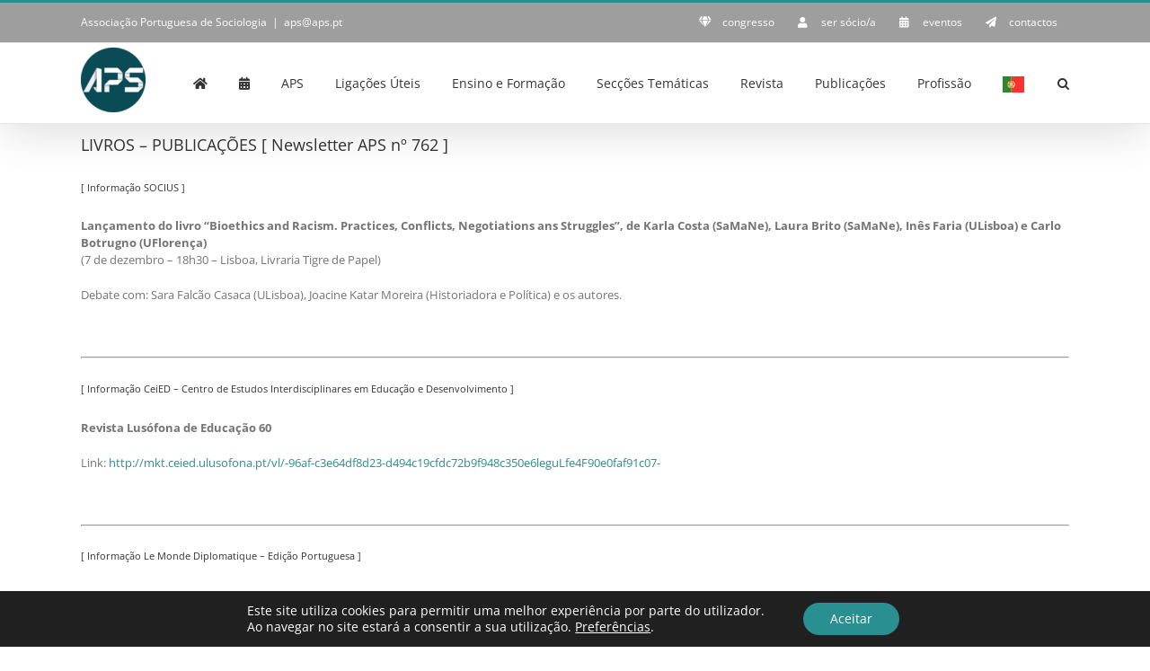

--- FILE ---
content_type: text/html; charset=UTF-8
request_url: https://aps.pt/livros-publicacoes-newsletter-aps-no-762/
body_size: 22985
content:
<!DOCTYPE html>
<html class="avada-html-layout-wide avada-html-header-position-top" lang="pt-PT" prefix="og: http://ogp.me/ns# fb: http://ogp.me/ns/fb#">
<head><style>img.lazy{min-height:1px}</style><link href="https://aps.pt/wp-content/plugins/w3-total-cache/pub/js/lazyload.min.js" as="script">
	<meta http-equiv="X-UA-Compatible" content="IE=edge" />
	<meta http-equiv="Content-Type" content="text/html; charset=utf-8"/>
	<meta name="viewport" content="width=device-width, initial-scale=1" />
	<title>LIVROS &#8211; PUBLICAÇÕES [ Newsletter APS nº 762 ] &#8211; APS</title>
<meta name='robots' content='max-image-preview:large' />
	<style>img:is([sizes="auto" i], [sizes^="auto," i]) { contain-intrinsic-size: 3000px 1500px }</style>
	<script type="text/javascript">function rgmkInitGoogleMaps(){window.rgmkGoogleMapsCallback=true;try{jQuery(document).trigger("rgmkGoogleMapsLoad")}catch(err){}}</script><link rel="alternate" type="application/rss+xml" title="APS &raquo; Feed" href="https://aps.pt/feed/" />
<link rel="alternate" type="application/rss+xml" title="APS &raquo; Feed de comentários" href="https://aps.pt/comments/feed/" />
<link rel="alternate" type="text/calendar" title="APS &raquo; Feed iCal" href="https://aps.pt/events/?ical=1" />
					<link rel="shortcut icon" href="https://aps.pt/wp-content/uploads/2018/12/APS_Novo_Logotipo_16x16.png" type="image/x-icon" />
		
					<!-- Apple Touch Icon -->
			<link rel="apple-touch-icon" sizes="180x180" href="https://aps.pt/wp-content/uploads/2018/12/APS_Novo_Logotipo_114x114.png">
		
					<!-- Android Icon -->
			<link rel="icon" sizes="192x192" href="https://aps.pt/wp-content/uploads/2018/12/APS_Novo_Logotipo_57x57.png">
		
					<!-- MS Edge Icon -->
			<meta name="msapplication-TileImage" content="https://aps.pt/wp-content/uploads/2018/12/APS_Novo_Logotipo_72x72.png">
									<meta name="description" content="Lançamento do livro &quot;Bioethics and Racism. Practices, Conflicts, Negotiations ans Struggles&quot;, de Karla Costa (SaMaNe), Laura Brito (SaMaNe), Inês Faria (ULisboa) e Carlo Botrugno (UFlorença)
(7 de dezembro - 18h30 - Lisboa, Livraria Tigre de Papel)

Debate com: Sara Falcão Casaca (ULisboa), Joacine Katar Moreira (Historiadora e Política) e os autores.

&nbsp;




[ Informação CeiED"/>
				
		<meta property="og:locale" content="pt_PT"/>
		<meta property="og:type" content="article"/>
		<meta property="og:site_name" content="APS"/>
		<meta property="og:title" content="  LIVROS &#8211; PUBLICAÇÕES [ Newsletter APS nº 762 ]"/>
				<meta property="og:description" content="Lançamento do livro &quot;Bioethics and Racism. Practices, Conflicts, Negotiations ans Struggles&quot;, de Karla Costa (SaMaNe), Laura Brito (SaMaNe), Inês Faria (ULisboa) e Carlo Botrugno (UFlorença)
(7 de dezembro - 18h30 - Lisboa, Livraria Tigre de Papel)

Debate com: Sara Falcão Casaca (ULisboa), Joacine Katar Moreira (Historiadora e Política) e os autores.

&nbsp;




[ Informação CeiED"/>
				<meta property="og:url" content="https://aps.pt/livros-publicacoes-newsletter-aps-no-762/"/>
										<meta property="article:published_time" content="2023-12-05T22:22:10+00:00"/>
											<meta name="author" content="Luís Almeida"/>
								<meta property="og:image" content="https://aps.pt/wp-content/uploads/2018/12/APS_Novo_Logotipo_72x72.png"/>
		<meta property="og:image:width" content="72"/>
		<meta property="og:image:height" content="72"/>
		<meta property="og:image:type" content="image/png"/>
				<script type="text/javascript">
/* <![CDATA[ */
window._wpemojiSettings = {"baseUrl":"https:\/\/s.w.org\/images\/core\/emoji\/15.0.3\/72x72\/","ext":".png","svgUrl":"https:\/\/s.w.org\/images\/core\/emoji\/15.0.3\/svg\/","svgExt":".svg","source":{"concatemoji":"https:\/\/aps.pt\/wp-includes\/js\/wp-emoji-release.min.js?ver=5eabc9b97915a89a6950691b471afda8"}};
/*! This file is auto-generated */
!function(i,n){var o,s,e;function c(e){try{var t={supportTests:e,timestamp:(new Date).valueOf()};sessionStorage.setItem(o,JSON.stringify(t))}catch(e){}}function p(e,t,n){e.clearRect(0,0,e.canvas.width,e.canvas.height),e.fillText(t,0,0);var t=new Uint32Array(e.getImageData(0,0,e.canvas.width,e.canvas.height).data),r=(e.clearRect(0,0,e.canvas.width,e.canvas.height),e.fillText(n,0,0),new Uint32Array(e.getImageData(0,0,e.canvas.width,e.canvas.height).data));return t.every(function(e,t){return e===r[t]})}function u(e,t,n){switch(t){case"flag":return n(e,"\ud83c\udff3\ufe0f\u200d\u26a7\ufe0f","\ud83c\udff3\ufe0f\u200b\u26a7\ufe0f")?!1:!n(e,"\ud83c\uddfa\ud83c\uddf3","\ud83c\uddfa\u200b\ud83c\uddf3")&&!n(e,"\ud83c\udff4\udb40\udc67\udb40\udc62\udb40\udc65\udb40\udc6e\udb40\udc67\udb40\udc7f","\ud83c\udff4\u200b\udb40\udc67\u200b\udb40\udc62\u200b\udb40\udc65\u200b\udb40\udc6e\u200b\udb40\udc67\u200b\udb40\udc7f");case"emoji":return!n(e,"\ud83d\udc26\u200d\u2b1b","\ud83d\udc26\u200b\u2b1b")}return!1}function f(e,t,n){var r="undefined"!=typeof WorkerGlobalScope&&self instanceof WorkerGlobalScope?new OffscreenCanvas(300,150):i.createElement("canvas"),a=r.getContext("2d",{willReadFrequently:!0}),o=(a.textBaseline="top",a.font="600 32px Arial",{});return e.forEach(function(e){o[e]=t(a,e,n)}),o}function t(e){var t=i.createElement("script");t.src=e,t.defer=!0,i.head.appendChild(t)}"undefined"!=typeof Promise&&(o="wpEmojiSettingsSupports",s=["flag","emoji"],n.supports={everything:!0,everythingExceptFlag:!0},e=new Promise(function(e){i.addEventListener("DOMContentLoaded",e,{once:!0})}),new Promise(function(t){var n=function(){try{var e=JSON.parse(sessionStorage.getItem(o));if("object"==typeof e&&"number"==typeof e.timestamp&&(new Date).valueOf()<e.timestamp+604800&&"object"==typeof e.supportTests)return e.supportTests}catch(e){}return null}();if(!n){if("undefined"!=typeof Worker&&"undefined"!=typeof OffscreenCanvas&&"undefined"!=typeof URL&&URL.createObjectURL&&"undefined"!=typeof Blob)try{var e="postMessage("+f.toString()+"("+[JSON.stringify(s),u.toString(),p.toString()].join(",")+"));",r=new Blob([e],{type:"text/javascript"}),a=new Worker(URL.createObjectURL(r),{name:"wpTestEmojiSupports"});return void(a.onmessage=function(e){c(n=e.data),a.terminate(),t(n)})}catch(e){}c(n=f(s,u,p))}t(n)}).then(function(e){for(var t in e)n.supports[t]=e[t],n.supports.everything=n.supports.everything&&n.supports[t],"flag"!==t&&(n.supports.everythingExceptFlag=n.supports.everythingExceptFlag&&n.supports[t]);n.supports.everythingExceptFlag=n.supports.everythingExceptFlag&&!n.supports.flag,n.DOMReady=!1,n.readyCallback=function(){n.DOMReady=!0}}).then(function(){return e}).then(function(){var e;n.supports.everything||(n.readyCallback(),(e=n.source||{}).concatemoji?t(e.concatemoji):e.wpemoji&&e.twemoji&&(t(e.twemoji),t(e.wpemoji)))}))}((window,document),window._wpemojiSettings);
/* ]]> */
</script>
<style id='wp-emoji-styles-inline-css' type='text/css'>

	img.wp-smiley, img.emoji {
		display: inline !important;
		border: none !important;
		box-shadow: none !important;
		height: 1em !important;
		width: 1em !important;
		margin: 0 0.07em !important;
		vertical-align: -0.1em !important;
		background: none !important;
		padding: 0 !important;
	}
</style>
<style id='akismet-widget-style-inline-css' type='text/css'>

			.a-stats {
				--akismet-color-mid-green: #357b49;
				--akismet-color-white: #fff;
				--akismet-color-light-grey: #f6f7f7;

				max-width: 350px;
				width: auto;
			}

			.a-stats * {
				all: unset;
				box-sizing: border-box;
			}

			.a-stats strong {
				font-weight: 600;
			}

			.a-stats a.a-stats__link,
			.a-stats a.a-stats__link:visited,
			.a-stats a.a-stats__link:active {
				background: var(--akismet-color-mid-green);
				border: none;
				box-shadow: none;
				border-radius: 8px;
				color: var(--akismet-color-white);
				cursor: pointer;
				display: block;
				font-family: -apple-system, BlinkMacSystemFont, 'Segoe UI', 'Roboto', 'Oxygen-Sans', 'Ubuntu', 'Cantarell', 'Helvetica Neue', sans-serif;
				font-weight: 500;
				padding: 12px;
				text-align: center;
				text-decoration: none;
				transition: all 0.2s ease;
			}

			/* Extra specificity to deal with TwentyTwentyOne focus style */
			.widget .a-stats a.a-stats__link:focus {
				background: var(--akismet-color-mid-green);
				color: var(--akismet-color-white);
				text-decoration: none;
			}

			.a-stats a.a-stats__link:hover {
				filter: brightness(110%);
				box-shadow: 0 4px 12px rgba(0, 0, 0, 0.06), 0 0 2px rgba(0, 0, 0, 0.16);
			}

			.a-stats .count {
				color: var(--akismet-color-white);
				display: block;
				font-size: 1.5em;
				line-height: 1.4;
				padding: 0 13px;
				white-space: nowrap;
			}
		
</style>
<link rel="stylesheet" href="https://aps.pt/wp-content/cache/minify/21d80.css" media="all" />

<style id='moove_gdpr_frontend-inline-css' type='text/css'>
				#moove_gdpr_cookie_modal .moove-gdpr-modal-content .moove-gdpr-tab-main h3.tab-title, 
				#moove_gdpr_cookie_modal .moove-gdpr-modal-content .moove-gdpr-tab-main span.tab-title,
				#moove_gdpr_cookie_modal .moove-gdpr-modal-content .moove-gdpr-modal-left-content #moove-gdpr-menu li a, 
				#moove_gdpr_cookie_modal .moove-gdpr-modal-content .moove-gdpr-modal-left-content #moove-gdpr-menu li button,
				#moove_gdpr_cookie_modal .moove-gdpr-modal-content .moove-gdpr-modal-left-content .moove-gdpr-branding-cnt a,
				#moove_gdpr_cookie_modal .moove-gdpr-modal-content .moove-gdpr-modal-footer-content .moove-gdpr-button-holder a.mgbutton, 
				#moove_gdpr_cookie_modal .moove-gdpr-modal-content .moove-gdpr-modal-footer-content .moove-gdpr-button-holder button.mgbutton,
				#moove_gdpr_cookie_modal .cookie-switch .cookie-slider:after, 
				#moove_gdpr_cookie_modal .cookie-switch .slider:after, 
				#moove_gdpr_cookie_modal .switch .cookie-slider:after, 
				#moove_gdpr_cookie_modal .switch .slider:after,
				#moove_gdpr_cookie_info_bar .moove-gdpr-info-bar-container .moove-gdpr-info-bar-content p, 
				#moove_gdpr_cookie_info_bar .moove-gdpr-info-bar-container .moove-gdpr-info-bar-content p a,
				#moove_gdpr_cookie_info_bar .moove-gdpr-info-bar-container .moove-gdpr-info-bar-content a.mgbutton, 
				#moove_gdpr_cookie_info_bar .moove-gdpr-info-bar-container .moove-gdpr-info-bar-content button.mgbutton,
				#moove_gdpr_cookie_modal .moove-gdpr-modal-content .moove-gdpr-tab-main .moove-gdpr-tab-main-content h1, 
				#moove_gdpr_cookie_modal .moove-gdpr-modal-content .moove-gdpr-tab-main .moove-gdpr-tab-main-content h2, 
				#moove_gdpr_cookie_modal .moove-gdpr-modal-content .moove-gdpr-tab-main .moove-gdpr-tab-main-content h3, 
				#moove_gdpr_cookie_modal .moove-gdpr-modal-content .moove-gdpr-tab-main .moove-gdpr-tab-main-content h4, 
				#moove_gdpr_cookie_modal .moove-gdpr-modal-content .moove-gdpr-tab-main .moove-gdpr-tab-main-content h5, 
				#moove_gdpr_cookie_modal .moove-gdpr-modal-content .moove-gdpr-tab-main .moove-gdpr-tab-main-content h6,
				#moove_gdpr_cookie_modal .moove-gdpr-modal-content.moove_gdpr_modal_theme_v2 .moove-gdpr-modal-title .tab-title,
				#moove_gdpr_cookie_modal .moove-gdpr-modal-content.moove_gdpr_modal_theme_v2 .moove-gdpr-tab-main h3.tab-title, 
				#moove_gdpr_cookie_modal .moove-gdpr-modal-content.moove_gdpr_modal_theme_v2 .moove-gdpr-tab-main span.tab-title,
				#moove_gdpr_cookie_modal .moove-gdpr-modal-content.moove_gdpr_modal_theme_v2 .moove-gdpr-branding-cnt a {
				 	font-weight: inherit				}
			#moove_gdpr_cookie_modal,#moove_gdpr_cookie_info_bar,.gdpr_cookie_settings_shortcode_content{font-family:inherit}#moove_gdpr_save_popup_settings_button{background-color:#373737;color:#fff}#moove_gdpr_save_popup_settings_button:hover{background-color:#000}#moove_gdpr_cookie_info_bar .moove-gdpr-info-bar-container .moove-gdpr-info-bar-content a.mgbutton,#moove_gdpr_cookie_info_bar .moove-gdpr-info-bar-container .moove-gdpr-info-bar-content button.mgbutton{background-color:#298f90}#moove_gdpr_cookie_modal .moove-gdpr-modal-content .moove-gdpr-modal-footer-content .moove-gdpr-button-holder a.mgbutton,#moove_gdpr_cookie_modal .moove-gdpr-modal-content .moove-gdpr-modal-footer-content .moove-gdpr-button-holder button.mgbutton,.gdpr_cookie_settings_shortcode_content .gdpr-shr-button.button-green{background-color:#298f90;border-color:#298f90}#moove_gdpr_cookie_modal .moove-gdpr-modal-content .moove-gdpr-modal-footer-content .moove-gdpr-button-holder a.mgbutton:hover,#moove_gdpr_cookie_modal .moove-gdpr-modal-content .moove-gdpr-modal-footer-content .moove-gdpr-button-holder button.mgbutton:hover,.gdpr_cookie_settings_shortcode_content .gdpr-shr-button.button-green:hover{background-color:#fff;color:#298f90}#moove_gdpr_cookie_modal .moove-gdpr-modal-content .moove-gdpr-modal-close i,#moove_gdpr_cookie_modal .moove-gdpr-modal-content .moove-gdpr-modal-close span.gdpr-icon{background-color:#298f90;border:1px solid #298f90}#moove_gdpr_cookie_info_bar span.change-settings-button.focus-g,#moove_gdpr_cookie_info_bar span.change-settings-button:focus,#moove_gdpr_cookie_info_bar button.change-settings-button.focus-g,#moove_gdpr_cookie_info_bar button.change-settings-button:focus{-webkit-box-shadow:0 0 1px 3px #298f90;-moz-box-shadow:0 0 1px 3px #298f90;box-shadow:0 0 1px 3px #298f90}#moove_gdpr_cookie_modal .moove-gdpr-modal-content .moove-gdpr-modal-close i:hover,#moove_gdpr_cookie_modal .moove-gdpr-modal-content .moove-gdpr-modal-close span.gdpr-icon:hover,#moove_gdpr_cookie_info_bar span[data-href]>u.change-settings-button{color:#298f90}#moove_gdpr_cookie_modal .moove-gdpr-modal-content .moove-gdpr-modal-left-content #moove-gdpr-menu li.menu-item-selected a span.gdpr-icon,#moove_gdpr_cookie_modal .moove-gdpr-modal-content .moove-gdpr-modal-left-content #moove-gdpr-menu li.menu-item-selected button span.gdpr-icon{color:inherit}#moove_gdpr_cookie_modal .moove-gdpr-modal-content .moove-gdpr-modal-left-content #moove-gdpr-menu li a span.gdpr-icon,#moove_gdpr_cookie_modal .moove-gdpr-modal-content .moove-gdpr-modal-left-content #moove-gdpr-menu li button span.gdpr-icon{color:inherit}#moove_gdpr_cookie_modal .gdpr-acc-link{line-height:0;font-size:0;color:transparent;position:absolute}#moove_gdpr_cookie_modal .moove-gdpr-modal-content .moove-gdpr-modal-close:hover i,#moove_gdpr_cookie_modal .moove-gdpr-modal-content .moove-gdpr-modal-left-content #moove-gdpr-menu li a,#moove_gdpr_cookie_modal .moove-gdpr-modal-content .moove-gdpr-modal-left-content #moove-gdpr-menu li button,#moove_gdpr_cookie_modal .moove-gdpr-modal-content .moove-gdpr-modal-left-content #moove-gdpr-menu li button i,#moove_gdpr_cookie_modal .moove-gdpr-modal-content .moove-gdpr-modal-left-content #moove-gdpr-menu li a i,#moove_gdpr_cookie_modal .moove-gdpr-modal-content .moove-gdpr-tab-main .moove-gdpr-tab-main-content a:hover,#moove_gdpr_cookie_info_bar.moove-gdpr-dark-scheme .moove-gdpr-info-bar-container .moove-gdpr-info-bar-content a.mgbutton:hover,#moove_gdpr_cookie_info_bar.moove-gdpr-dark-scheme .moove-gdpr-info-bar-container .moove-gdpr-info-bar-content button.mgbutton:hover,#moove_gdpr_cookie_info_bar.moove-gdpr-dark-scheme .moove-gdpr-info-bar-container .moove-gdpr-info-bar-content a:hover,#moove_gdpr_cookie_info_bar.moove-gdpr-dark-scheme .moove-gdpr-info-bar-container .moove-gdpr-info-bar-content button:hover,#moove_gdpr_cookie_info_bar.moove-gdpr-dark-scheme .moove-gdpr-info-bar-container .moove-gdpr-info-bar-content span.change-settings-button:hover,#moove_gdpr_cookie_info_bar.moove-gdpr-dark-scheme .moove-gdpr-info-bar-container .moove-gdpr-info-bar-content button.change-settings-button:hover,#moove_gdpr_cookie_info_bar.moove-gdpr-dark-scheme .moove-gdpr-info-bar-container .moove-gdpr-info-bar-content u.change-settings-button:hover,#moove_gdpr_cookie_info_bar span[data-href]>u.change-settings-button,#moove_gdpr_cookie_info_bar.moove-gdpr-dark-scheme .moove-gdpr-info-bar-container .moove-gdpr-info-bar-content a.mgbutton.focus-g,#moove_gdpr_cookie_info_bar.moove-gdpr-dark-scheme .moove-gdpr-info-bar-container .moove-gdpr-info-bar-content button.mgbutton.focus-g,#moove_gdpr_cookie_info_bar.moove-gdpr-dark-scheme .moove-gdpr-info-bar-container .moove-gdpr-info-bar-content a.focus-g,#moove_gdpr_cookie_info_bar.moove-gdpr-dark-scheme .moove-gdpr-info-bar-container .moove-gdpr-info-bar-content button.focus-g,#moove_gdpr_cookie_info_bar.moove-gdpr-dark-scheme .moove-gdpr-info-bar-container .moove-gdpr-info-bar-content a.mgbutton:focus,#moove_gdpr_cookie_info_bar.moove-gdpr-dark-scheme .moove-gdpr-info-bar-container .moove-gdpr-info-bar-content button.mgbutton:focus,#moove_gdpr_cookie_info_bar.moove-gdpr-dark-scheme .moove-gdpr-info-bar-container .moove-gdpr-info-bar-content a:focus,#moove_gdpr_cookie_info_bar.moove-gdpr-dark-scheme .moove-gdpr-info-bar-container .moove-gdpr-info-bar-content button:focus,#moove_gdpr_cookie_info_bar.moove-gdpr-dark-scheme .moove-gdpr-info-bar-container .moove-gdpr-info-bar-content span.change-settings-button.focus-g,span.change-settings-button:focus,button.change-settings-button.focus-g,button.change-settings-button:focus,#moove_gdpr_cookie_info_bar.moove-gdpr-dark-scheme .moove-gdpr-info-bar-container .moove-gdpr-info-bar-content u.change-settings-button.focus-g,#moove_gdpr_cookie_info_bar.moove-gdpr-dark-scheme .moove-gdpr-info-bar-container .moove-gdpr-info-bar-content u.change-settings-button:focus{color:#298f90}#moove_gdpr_cookie_modal .moove-gdpr-branding.focus-g span,#moove_gdpr_cookie_modal .moove-gdpr-modal-content .moove-gdpr-tab-main a.focus-g{color:#298f90}#moove_gdpr_cookie_modal.gdpr_lightbox-hide{display:none}
</style>
<link rel="stylesheet" href="https://aps.pt/wp-content/cache/minify/101ca.css" media="all" />

<script  src="https://aps.pt/wp-content/cache/minify/818c0.js"></script>


<link rel="https://api.w.org/" href="https://aps.pt/wp-json/" /><link rel="alternate" title="JSON" type="application/json" href="https://aps.pt/wp-json/wp/v2/posts/23287" /><link rel="EditURI" type="application/rsd+xml" title="RSD" href="https://aps.pt/xmlrpc.php?rsd" />

<link rel="canonical" href="https://aps.pt/livros-publicacoes-newsletter-aps-no-762/" />
<link rel='shortlink' href='https://aps.pt/?p=23287' />
<link rel="alternate" title="oEmbed (JSON)" type="application/json+oembed" href="https://aps.pt/wp-json/oembed/1.0/embed?url=https%3A%2F%2Faps.pt%2Flivros-publicacoes-newsletter-aps-no-762%2F" />
<link rel="alternate" title="oEmbed (XML)" type="text/xml+oembed" href="https://aps.pt/wp-json/oembed/1.0/embed?url=https%3A%2F%2Faps.pt%2Flivros-publicacoes-newsletter-aps-no-762%2F&#038;format=xml" />
<meta name="tec-api-version" content="v1"><meta name="tec-api-origin" content="https://aps.pt"><link rel="alternate" href="https://aps.pt/wp-json/tribe/events/v1/" /><style type="text/css" id="css-fb-visibility">@media screen and (max-width: 640px){.fusion-no-small-visibility{display:none !important;}body .sm-text-align-center{text-align:center !important;}body .sm-text-align-left{text-align:left !important;}body .sm-text-align-right{text-align:right !important;}body .sm-flex-align-center{justify-content:center !important;}body .sm-flex-align-flex-start{justify-content:flex-start !important;}body .sm-flex-align-flex-end{justify-content:flex-end !important;}body .sm-mx-auto{margin-left:auto !important;margin-right:auto !important;}body .sm-ml-auto{margin-left:auto !important;}body .sm-mr-auto{margin-right:auto !important;}body .fusion-absolute-position-small{position:absolute;top:auto;width:100%;}.awb-sticky.awb-sticky-small{ position: sticky; top: var(--awb-sticky-offset,0); }}@media screen and (min-width: 641px) and (max-width: 1024px){.fusion-no-medium-visibility{display:none !important;}body .md-text-align-center{text-align:center !important;}body .md-text-align-left{text-align:left !important;}body .md-text-align-right{text-align:right !important;}body .md-flex-align-center{justify-content:center !important;}body .md-flex-align-flex-start{justify-content:flex-start !important;}body .md-flex-align-flex-end{justify-content:flex-end !important;}body .md-mx-auto{margin-left:auto !important;margin-right:auto !important;}body .md-ml-auto{margin-left:auto !important;}body .md-mr-auto{margin-right:auto !important;}body .fusion-absolute-position-medium{position:absolute;top:auto;width:100%;}.awb-sticky.awb-sticky-medium{ position: sticky; top: var(--awb-sticky-offset,0); }}@media screen and (min-width: 1025px){.fusion-no-large-visibility{display:none !important;}body .lg-text-align-center{text-align:center !important;}body .lg-text-align-left{text-align:left !important;}body .lg-text-align-right{text-align:right !important;}body .lg-flex-align-center{justify-content:center !important;}body .lg-flex-align-flex-start{justify-content:flex-start !important;}body .lg-flex-align-flex-end{justify-content:flex-end !important;}body .lg-mx-auto{margin-left:auto !important;margin-right:auto !important;}body .lg-ml-auto{margin-left:auto !important;}body .lg-mr-auto{margin-right:auto !important;}body .fusion-absolute-position-large{position:absolute;top:auto;width:100%;}.awb-sticky.awb-sticky-large{ position: sticky; top: var(--awb-sticky-offset,0); }}</style><meta name="generator" content="Powered by Slider Revolution 6.7.31 - responsive, Mobile-Friendly Slider Plugin for WordPress with comfortable drag and drop interface." />
<script>function setREVStartSize(e){
			//window.requestAnimationFrame(function() {
				window.RSIW = window.RSIW===undefined ? window.innerWidth : window.RSIW;
				window.RSIH = window.RSIH===undefined ? window.innerHeight : window.RSIH;
				try {
					var pw = document.getElementById(e.c).parentNode.offsetWidth,
						newh;
					pw = pw===0 || isNaN(pw) || (e.l=="fullwidth" || e.layout=="fullwidth") ? window.RSIW : pw;
					e.tabw = e.tabw===undefined ? 0 : parseInt(e.tabw);
					e.thumbw = e.thumbw===undefined ? 0 : parseInt(e.thumbw);
					e.tabh = e.tabh===undefined ? 0 : parseInt(e.tabh);
					e.thumbh = e.thumbh===undefined ? 0 : parseInt(e.thumbh);
					e.tabhide = e.tabhide===undefined ? 0 : parseInt(e.tabhide);
					e.thumbhide = e.thumbhide===undefined ? 0 : parseInt(e.thumbhide);
					e.mh = e.mh===undefined || e.mh=="" || e.mh==="auto" ? 0 : parseInt(e.mh,0);
					if(e.layout==="fullscreen" || e.l==="fullscreen")
						newh = Math.max(e.mh,window.RSIH);
					else{
						e.gw = Array.isArray(e.gw) ? e.gw : [e.gw];
						for (var i in e.rl) if (e.gw[i]===undefined || e.gw[i]===0) e.gw[i] = e.gw[i-1];
						e.gh = e.el===undefined || e.el==="" || (Array.isArray(e.el) && e.el.length==0)? e.gh : e.el;
						e.gh = Array.isArray(e.gh) ? e.gh : [e.gh];
						for (var i in e.rl) if (e.gh[i]===undefined || e.gh[i]===0) e.gh[i] = e.gh[i-1];
											
						var nl = new Array(e.rl.length),
							ix = 0,
							sl;
						e.tabw = e.tabhide>=pw ? 0 : e.tabw;
						e.thumbw = e.thumbhide>=pw ? 0 : e.thumbw;
						e.tabh = e.tabhide>=pw ? 0 : e.tabh;
						e.thumbh = e.thumbhide>=pw ? 0 : e.thumbh;
						for (var i in e.rl) nl[i] = e.rl[i]<window.RSIW ? 0 : e.rl[i];
						sl = nl[0];
						for (var i in nl) if (sl>nl[i] && nl[i]>0) { sl = nl[i]; ix=i;}
						var m = pw>(e.gw[ix]+e.tabw+e.thumbw) ? 1 : (pw-(e.tabw+e.thumbw)) / (e.gw[ix]);
						newh =  (e.gh[ix] * m) + (e.tabh + e.thumbh);
					}
					var el = document.getElementById(e.c);
					if (el!==null && el) el.style.height = newh+"px";
					el = document.getElementById(e.c+"_wrapper");
					if (el!==null && el) {
						el.style.height = newh+"px";
						el.style.display = "block";
					}
				} catch(e){
					console.log("Failure at Presize of Slider:" + e)
				}
			//});
		  };</script>
		<script type="text/javascript">
			var doc = document.documentElement;
			doc.setAttribute( 'data-useragent', navigator.userAgent );
		</script>
		
	</head>

<body class="post-template-default single single-post postid-23287 single-format-standard tribe-no-js page-template-avada fusion-image-hovers fusion-pagination-sizing fusion-button_type-flat fusion-button_span-no fusion-button_gradient-linear avada-image-rollover-circle-yes avada-image-rollover-yes avada-image-rollover-direction-left fusion-has-button-gradient fusion-body ltr fusion-sticky-header no-tablet-sticky-header no-mobile-sticky-header no-mobile-slidingbar no-mobile-totop avada-has-rev-slider-styles fusion-disable-outline fusion-sub-menu-fade mobile-logo-pos-left layout-wide-mode avada-has-boxed-modal-shadow-none layout-scroll-offset-full avada-has-zero-margin-offset-top fusion-top-header menu-text-align-center mobile-menu-design-modern fusion-show-pagination-text fusion-header-layout-v2 avada-responsive avada-footer-fx-none avada-menu-highlight-style-bar fusion-search-form-classic fusion-main-menu-search-dropdown fusion-avatar-square avada-sticky-shrinkage avada-dropdown-styles avada-blog-layout-medium avada-blog-archive-layout-grid avada-ec-not-100-width avada-ec-meta-layout-sidebar avada-header-shadow-yes avada-menu-icon-position-left avada-has-megamenu-shadow avada-has-mainmenu-dropdown-divider avada-has-main-nav-search-icon avada-has-breadcrumb-mobile-hidden avada-has-titlebar-bar_and_content avada-has-pagination-padding avada-flyout-menu-direction-fade avada-ec-views-v2" data-awb-post-id="23287">
		<a class="skip-link screen-reader-text" href="#content">Skip to content</a>

	<div id="boxed-wrapper">
		
		<div id="wrapper" class="fusion-wrapper">
			<div id="home" style="position:relative;top:-1px;"></div>
							
					
			<header class="fusion-header-wrapper fusion-header-shadow">
				<div class="fusion-header-v2 fusion-logo-alignment fusion-logo-left fusion-sticky-menu-1 fusion-sticky-logo- fusion-mobile-logo-  fusion-mobile-menu-design-modern">
					
<div class="fusion-secondary-header">
	<div class="fusion-row">
					<div class="fusion-alignleft">
				<div class="fusion-contact-info"><span class="fusion-contact-info-phone-number">Associação Portuguesa de Sociologia</span><span class="fusion-header-separator">|</span><span class="fusion-contact-info-email-address"><a href="mailto:a&#112;s&#64;&#97;&#112;&#115;&#46;p&#116;">a&#112;s&#64;&#97;&#112;&#115;&#46;p&#116;</a></span></div>			</div>
							<div class="fusion-alignright">
				<nav class="fusion-secondary-menu" role="navigation" aria-label="Secondary Menu"><ul id="menu-top-pt" class="menu"><li  id="menu-item-687"  class="menu-item menu-item-type-post_type menu-item-object-page menu-item-687"  data-item-id="687"><a  title="Congresso Português de Sociologia" href="https://aps.pt/congresso-portugues-sociologia/" class="fusion-flex-link fusion-bar-highlight"><span class="fusion-megamenu-icon"><i class="glyphicon fa-gem fas" aria-hidden="true"></i></span><span class="menu-text">congresso</span></a></li><li  id="menu-item-1745"  class="menu-item menu-item-type-post_type menu-item-object-page menu-item-1745"  data-item-id="1745"><a  href="https://aps.pt/ser-socio/" class="fusion-flex-link fusion-bar-highlight"><span class="fusion-megamenu-icon"><i class="glyphicon  fa fa-user" aria-hidden="true"></i></span><span class="menu-text">ser sócio/a</span></a></li><li  id="menu-item-525"  class="menu-item menu-item-type-custom menu-item-object-custom menu-item-525"  data-item-id="525"><a  href="https://aps.pt/events" class="fusion-flex-link fusion-bar-highlight"><span class="fusion-megamenu-icon"><i class="glyphicon fa-calendar-alt fas" aria-hidden="true"></i></span><span class="menu-text">eventos</span></a></li><li  id="menu-item-279"  class="menu-item menu-item-type-post_type menu-item-object-page menu-item-279"  data-item-id="279"><a  href="https://aps.pt/contactos/" class="fusion-flex-link fusion-bar-highlight"><span class="fusion-megamenu-icon"><i class="glyphicon fa-paper-plane fas" aria-hidden="true"></i></span><span class="menu-text">contactos</span></a></li></ul></nav><nav class="fusion-mobile-nav-holder fusion-mobile-menu-text-align-left" aria-label="Secondary Mobile Menu"></nav>			</div>
			</div>
</div>
<div class="fusion-header-sticky-height"></div>
<div class="fusion-header">
	<div class="fusion-row">
					<div class="fusion-logo" data-margin-top="5px" data-margin-bottom="0px" data-margin-left="0px" data-margin-right="0px">
			<a class="fusion-logo-link"  href="https://aps.pt/" >

						<!-- standard logo -->
			<img src="data:image/svg+xml,%3Csvg%20xmlns='http://www.w3.org/2000/svg'%20viewBox='0%200%2072%2072'%3E%3C/svg%3E" data-src="https://aps.pt/wp-content/uploads/2018/12/APS_Novo_Logotipo_72x72.png" data-srcset="https://aps.pt/wp-content/uploads/2018/12/APS_Novo_Logotipo_72x72.png 1x" width="72" height="72" alt="APS Logo" data-retina_logo_url="" class="fusion-standard-logo lazy" />

			
					</a>
		</div>		<nav class="fusion-main-menu" aria-label="Main Menu"><ul id="menu-main-pt" class="fusion-menu"><li  id="menu-item-24396"  class="menu-item menu-item-type-post_type menu-item-object-page menu-item-home menu-item-24396"  data-item-id="24396"><a  href="https://aps.pt/" class="fusion-icon-only-link fusion-flex-link fusion-bar-highlight"><span class="fusion-megamenu-icon"><i class="glyphicon fa-home fas" aria-hidden="true"></i></span><span class="menu-text"><span class="menu-title">Página Inicial</span></span></a></li><li  id="menu-item-26548"  class="menu-item menu-item-type-custom menu-item-object-custom menu-item-26548"  data-item-id="26548"><a  href="https://aps.pt/events/" class="fusion-icon-only-link fusion-flex-link fusion-bar-highlight"><span class="fusion-megamenu-icon"><i class="glyphicon fa-calendar-alt fas" aria-hidden="true"></i></span><span class="menu-text"><span class="menu-title">Eventos</span></span></a></li><li  id="menu-item-48"  class="menu-item menu-item-type-custom menu-item-object-custom menu-item-has-children menu-item-48 fusion-dropdown-menu"  data-item-id="48"><a  href="#" class="fusion-bar-highlight"><span class="menu-text">APS</span></a><ul class="sub-menu"><li  id="menu-item-1739"  class="menu-item menu-item-type-post_type menu-item-object-page menu-item-1739 fusion-dropdown-submenu" ><a  href="https://aps.pt/mensagem-boas-vindas/" class="fusion-bar-highlight"><span>mensagem de boas vindas</span></a></li><li  id="menu-item-370"  class="menu-item menu-item-type-post_type menu-item-object-page menu-item-370 fusion-dropdown-submenu" ><a  href="https://aps.pt/processo-eleitoral/" class="fusion-bar-highlight"><span>processo eleitoral</span></a></li><li  id="menu-item-526"  class="menu-item menu-item-type-custom menu-item-object-custom menu-item-has-children menu-item-526 fusion-dropdown-submenu" ><a  href="#" class="fusion-bar-highlight"><span>relações internacionais</span></a><ul class="sub-menu"><li  id="menu-item-372"  class="menu-item menu-item-type-post_type menu-item-object-page menu-item-372" ><a  href="https://aps.pt/atividades-internacionais/" class="fusion-bar-highlight"><span>atividades internacionais</span></a></li><li  id="menu-item-410"  class="menu-item menu-item-type-post_type menu-item-object-page menu-item-410" ><a  href="https://aps.pt/associacoes-de-sociologia-no-mundo/" class="fusion-bar-highlight"><span>associações de sociologia no mundo</span></a></li></ul></li><li  id="menu-item-4518"  class="menu-item menu-item-type-post_type menu-item-object-page menu-item-4518 fusion-dropdown-submenu" ><a  href="https://aps.pt/politica-privacidade/" class="fusion-bar-highlight"><span>política de privacidade</span></a></li><li  id="menu-item-52"  class="menu-item menu-item-type-custom menu-item-object-custom menu-item-has-children menu-item-52 fusion-dropdown-submenu" ><a  href="#" class="fusion-bar-highlight"><span>quem somos</span></a><ul class="sub-menu"><li  id="menu-item-50"  class="menu-item menu-item-type-post_type menu-item-object-page menu-item-50" ><a  href="https://aps.pt/estatutos/" class="fusion-bar-highlight"><span>estatutos</span></a></li><li  id="menu-item-156"  class="menu-item menu-item-type-post_type menu-item-object-page menu-item-156" ><a  href="https://aps.pt/estrutura-organizativa/" class="fusion-bar-highlight"><span>estrutura organizativa</span></a></li><li  id="menu-item-368"  class="menu-item menu-item-type-post_type menu-item-object-page menu-item-368" ><a  href="https://aps.pt/codigo-deontologico/" class="fusion-bar-highlight"><span>código deontológico</span></a></li><li  id="menu-item-369"  class="menu-item menu-item-type-post_type menu-item-object-page menu-item-369" ><a  href="https://aps.pt/relatorios-e-planos-de-atividade/" class="fusion-bar-highlight"><span>relatórios e planos de atividade</span></a></li><li  id="menu-item-51"  class="menu-item menu-item-type-post_type menu-item-object-page menu-item-51" ><a  href="https://aps.pt/historia-da-aps/" class="fusion-bar-highlight"><span>história da APS</span></a></li></ul></li></ul></li><li  id="menu-item-63"  class="menu-item menu-item-type-custom menu-item-object-custom menu-item-has-children menu-item-63 fusion-dropdown-menu"  data-item-id="63"><a  href="#" class="fusion-bar-highlight"><span class="menu-text">Ligações Úteis</span></a><ul class="sub-menu"><li  id="menu-item-374"  class="menu-item menu-item-type-post_type menu-item-object-page menu-item-374 fusion-dropdown-submenu" ><a  href="https://aps.pt/centros-nucleos-e-institutos-de-investigacao/" class="fusion-bar-highlight"><span>centros, núcleos e institutos de investigação</span></a></li><li  id="menu-item-413"  class="menu-item menu-item-type-post_type menu-item-object-page menu-item-413 fusion-dropdown-submenu" ><a  href="https://aps.pt/observatorios-e-organismos-oficiais/" class="fusion-bar-highlight"><span>observatórios e organismos oficiais</span></a></li><li  id="menu-item-412"  class="menu-item menu-item-type-post_type menu-item-object-page menu-item-412 fusion-dropdown-submenu" ><a  href="https://aps.pt/bibliotecas-e-repositorios/" class="fusion-bar-highlight"><span>bibliotecas e repositórios</span></a></li><li  id="menu-item-411"  class="menu-item menu-item-type-post_type menu-item-object-page menu-item-411 fusion-dropdown-submenu" ><a  href="https://aps.pt/editoras-revistas-livrarias-coletaneas/" class="fusion-bar-highlight"><span>editoras, revistas, livrarias e coletâneas</span></a></li><li  id="menu-item-441"  class="menu-item menu-item-type-post_type menu-item-object-page menu-item-441 fusion-dropdown-submenu" ><a  href="https://aps.pt/observatorios-estudos/" class="fusion-bar-highlight"><span>empregabilidade diplomados</span></a></li><li  id="menu-item-431"  class="menu-item menu-item-type-post_type menu-item-object-page menu-item-431 fusion-dropdown-submenu" ><a  href="https://aps.pt/associacoes-de-estudantes-e-instituicoes-com-licenciatura-em-sociologia/" class="fusion-bar-highlight"><span>associações de estudantes</span></a></li></ul></li><li  id="menu-item-71"  class="menu-item menu-item-type-custom menu-item-object-custom menu-item-has-children menu-item-71 fusion-dropdown-menu"  data-item-id="71"><a  href="#" class="fusion-bar-highlight"><span class="menu-text">Ensino e Formação</span></a><ul class="sub-menu"><li  id="menu-item-432"  class="menu-item menu-item-type-post_type menu-item-object-page menu-item-432 fusion-dropdown-submenu" ><a  href="https://aps.pt/ensino-graduado-e-pos-graduado/" class="fusion-bar-highlight"><span>ensino graduado e pós-graduado</span></a></li></ul></li><li  id="menu-item-25495"  class="menu-item menu-item-type-custom menu-item-object-custom menu-item-25495"  data-item-id="25495"><a  href="https://stnr.aps.pt/" class="fusion-bar-highlight"><span class="menu-text">Secções Temáticas</span></a></li><li  id="menu-item-524"  class="menu-item menu-item-type-custom menu-item-object-custom menu-item-524"  data-item-id="524"><a  title="Revista Sociologia Online" target="_blank" rel="noopener noreferrer" href="https://revista.aps.pt/" class="fusion-bar-highlight"><span class="menu-text">Revista</span></a></li><li  id="menu-item-684"  class="menu-item menu-item-type-custom menu-item-object-custom menu-item-has-children menu-item-684 fusion-dropdown-menu"  data-item-id="684"><a  href="#" class="fusion-bar-highlight"><span class="menu-text">Publicações</span></a><ul class="sub-menu"><li  id="menu-item-29509"  class="menu-item menu-item-type-post_type menu-item-object-page menu-item-29509 fusion-dropdown-submenu" ><a  href="https://aps.pt/atas-encontros-seccoes-tematicas/" class="fusion-bar-highlight"><span>atas dos encontros das secções temáticas</span></a></li><li  id="menu-item-683"  class="menu-item menu-item-type-post_type menu-item-object-page menu-item-683 fusion-dropdown-submenu" ><a  href="https://aps.pt/ensaios/" class="fusion-bar-highlight"><span>ensaios</span></a></li><li  id="menu-item-682"  class="menu-item menu-item-type-post_type menu-item-object-page menu-item-682 fusion-dropdown-submenu" ><a  href="https://aps.pt/atas-dos-congressos/" class="fusion-bar-highlight"><span>atas dos congressos</span></a></li></ul></li><li  id="menu-item-75"  class="menu-item menu-item-type-custom menu-item-object-custom menu-item-has-children menu-item-75 fusion-dropdown-menu"  data-item-id="75"><a  href="#" class="fusion-bar-highlight"><span class="menu-text">Profissão</span></a><ul class="sub-menu"><li  id="menu-item-671"  class="menu-item menu-item-type-post_type menu-item-object-page menu-item-671 fusion-dropdown-submenu" ><a  href="https://aps.pt/bolsa-emprego/" class="fusion-bar-highlight"><span>bolsa de emprego</span></a></li><li  id="menu-item-17292"  class="menu-item menu-item-type-post_type menu-item-object-page menu-item-17292 fusion-dropdown-submenu" ><a  href="https://aps.pt/praticas-profissionais-em-sociologia/" class="fusion-bar-highlight"><span>práticas profissionais em Sociologia</span></a></li><li  id="menu-item-2470"  class="menu-item menu-item-type-post_type menu-item-object-page menu-item-2470 fusion-dropdown-submenu" ><a  href="https://aps.pt/estatisticas-sobre-os-diplomados-em-sociologia/" class="fusion-bar-highlight"><span>estatísticas sobre os diplomados em Sociologia</span></a></li><li  id="menu-item-2149"  class="menu-item menu-item-type-post_type menu-item-object-page menu-item-2149 fusion-dropdown-submenu" ><a  href="https://aps.pt/saidas-profissionais-2/" class="fusion-bar-highlight"><span>portefólio profissional de sociólogos</span></a></li><li  id="menu-item-440"  class="menu-item menu-item-type-post_type menu-item-object-page menu-item-440 fusion-dropdown-submenu" ><a  href="https://aps.pt/profissao-e-empregabilidade/" class="fusion-bar-highlight"><span>profissão e empregabilidade</span></a></li><li  id="menu-item-442"  class="menu-item menu-item-type-post_type menu-item-object-page menu-item-442 fusion-dropdown-submenu" ><a  href="https://aps.pt/saidas-profissionais/" class="fusion-bar-highlight"><span>saídas profissionais</span></a></li><li  id="menu-item-1741"  class="menu-item menu-item-type-post_type menu-item-object-page menu-item-1741 fusion-dropdown-submenu" ><a  href="https://aps.pt/apoio-a-investigacao/" class="fusion-bar-highlight"><span>carta europeia do investigador</span></a></li></ul></li><li class="menu-item menu-item-gtranslate menu-item-has-children notranslate"><a href="#" data-gt-lang="pt" class="gt-current-wrapper notranslate"><img class="lazy" src="data:image/svg+xml,%3Csvg%20xmlns='http://www.w3.org/2000/svg'%20viewBox='0%200%2024%2024'%3E%3C/svg%3E" data-src="https://aps.pt/wp-content/plugins/gtranslate/flags/svg/pt.svg" width="24" height="24" alt="pt"></a><ul class="dropdown-menu sub-menu"><li class="menu-item menu-item-gtranslate-child"><a href="#" data-gt-lang="en" class="notranslate"><img class="lazy" src="data:image/svg+xml,%3Csvg%20xmlns='http://www.w3.org/2000/svg'%20viewBox='0%200%2024%2024'%3E%3C/svg%3E" data-src="https://aps.pt/wp-content/plugins/gtranslate/flags/svg/en.svg" width="24" height="24" alt="en"></a></li><li class="menu-item menu-item-gtranslate-child"><a href="#" data-gt-lang="fr" class="notranslate"><img class="lazy" src="data:image/svg+xml,%3Csvg%20xmlns='http://www.w3.org/2000/svg'%20viewBox='0%200%2024%2024'%3E%3C/svg%3E" data-src="https://aps.pt/wp-content/plugins/gtranslate/flags/svg/fr.svg" width="24" height="24" alt="fr"></a></li><li class="menu-item menu-item-gtranslate-child"><a href="#" data-gt-lang="de" class="notranslate"><img class="lazy" src="data:image/svg+xml,%3Csvg%20xmlns='http://www.w3.org/2000/svg'%20viewBox='0%200%2024%2024'%3E%3C/svg%3E" data-src="https://aps.pt/wp-content/plugins/gtranslate/flags/svg/de.svg" width="24" height="24" alt="de"></a></li><li class="menu-item menu-item-gtranslate-child"><a href="#" data-gt-lang="it" class="notranslate"><img class="lazy" src="data:image/svg+xml,%3Csvg%20xmlns='http://www.w3.org/2000/svg'%20viewBox='0%200%2024%2024'%3E%3C/svg%3E" data-src="https://aps.pt/wp-content/plugins/gtranslate/flags/svg/it.svg" width="24" height="24" alt="it"></a></li><li class="menu-item menu-item-gtranslate-child"><a href="#" data-gt-lang="pt" class="gt-current-lang notranslate"><img class="lazy" src="data:image/svg+xml,%3Csvg%20xmlns='http://www.w3.org/2000/svg'%20viewBox='0%200%2024%2024'%3E%3C/svg%3E" data-src="https://aps.pt/wp-content/plugins/gtranslate/flags/svg/pt.svg" width="24" height="24" alt="pt"></a></li><li class="menu-item menu-item-gtranslate-child"><a href="#" data-gt-lang="es" class="notranslate"><img class="lazy" src="data:image/svg+xml,%3Csvg%20xmlns='http://www.w3.org/2000/svg'%20viewBox='0%200%2024%2024'%3E%3C/svg%3E" data-src="https://aps.pt/wp-content/plugins/gtranslate/flags/svg/es.svg" width="24" height="24" alt="es"></a></li></ul></li><li class="fusion-custom-menu-item fusion-main-menu-search"><a class="fusion-main-menu-icon fusion-bar-highlight" href="#" aria-label="Pesquisar" data-title="Pesquisar" title="Pesquisar" role="button" aria-expanded="false"></a><div class="fusion-custom-menu-item-contents">		<form role="search" class="searchform fusion-search-form  fusion-search-form-classic" method="get" action="https://aps.pt/">
			<div class="fusion-search-form-content">

				
				<div class="fusion-search-field search-field">
					<label><span class="screen-reader-text">Pesquisar</span>
													<input type="search" value="" name="s" class="s" placeholder="Pesquisar..." required aria-required="true" aria-label="Pesquisar..."/>
											</label>
				</div>
				<div class="fusion-search-button search-button">
					<input type="submit" class="fusion-search-submit searchsubmit" aria-label="Pesquisar" value="&#xf002;" />
									</div>

				
			</div>


			
		</form>
		</div></li></ul></nav><nav class="fusion-main-menu fusion-sticky-menu" aria-label="Main Menu Sticky"><ul id="menu-main-pt-1" class="fusion-menu"><li   class="menu-item menu-item-type-post_type menu-item-object-page menu-item-home menu-item-24396"  data-item-id="24396"><a  href="https://aps.pt/" class="fusion-icon-only-link fusion-flex-link fusion-bar-highlight"><span class="fusion-megamenu-icon"><i class="glyphicon fa-home fas" aria-hidden="true"></i></span><span class="menu-text"><span class="menu-title">Página Inicial</span></span></a></li><li   class="menu-item menu-item-type-custom menu-item-object-custom menu-item-26548"  data-item-id="26548"><a  href="https://aps.pt/events/" class="fusion-icon-only-link fusion-flex-link fusion-bar-highlight"><span class="fusion-megamenu-icon"><i class="glyphicon fa-calendar-alt fas" aria-hidden="true"></i></span><span class="menu-text"><span class="menu-title">Eventos</span></span></a></li><li   class="menu-item menu-item-type-custom menu-item-object-custom menu-item-has-children menu-item-48 fusion-dropdown-menu"  data-item-id="48"><a  href="#" class="fusion-bar-highlight"><span class="menu-text">APS</span></a><ul class="sub-menu"><li   class="menu-item menu-item-type-post_type menu-item-object-page menu-item-1739 fusion-dropdown-submenu" ><a  href="https://aps.pt/mensagem-boas-vindas/" class="fusion-bar-highlight"><span>mensagem de boas vindas</span></a></li><li   class="menu-item menu-item-type-post_type menu-item-object-page menu-item-370 fusion-dropdown-submenu" ><a  href="https://aps.pt/processo-eleitoral/" class="fusion-bar-highlight"><span>processo eleitoral</span></a></li><li   class="menu-item menu-item-type-custom menu-item-object-custom menu-item-has-children menu-item-526 fusion-dropdown-submenu" ><a  href="#" class="fusion-bar-highlight"><span>relações internacionais</span></a><ul class="sub-menu"><li   class="menu-item menu-item-type-post_type menu-item-object-page menu-item-372" ><a  href="https://aps.pt/atividades-internacionais/" class="fusion-bar-highlight"><span>atividades internacionais</span></a></li><li   class="menu-item menu-item-type-post_type menu-item-object-page menu-item-410" ><a  href="https://aps.pt/associacoes-de-sociologia-no-mundo/" class="fusion-bar-highlight"><span>associações de sociologia no mundo</span></a></li></ul></li><li   class="menu-item menu-item-type-post_type menu-item-object-page menu-item-4518 fusion-dropdown-submenu" ><a  href="https://aps.pt/politica-privacidade/" class="fusion-bar-highlight"><span>política de privacidade</span></a></li><li   class="menu-item menu-item-type-custom menu-item-object-custom menu-item-has-children menu-item-52 fusion-dropdown-submenu" ><a  href="#" class="fusion-bar-highlight"><span>quem somos</span></a><ul class="sub-menu"><li   class="menu-item menu-item-type-post_type menu-item-object-page menu-item-50" ><a  href="https://aps.pt/estatutos/" class="fusion-bar-highlight"><span>estatutos</span></a></li><li   class="menu-item menu-item-type-post_type menu-item-object-page menu-item-156" ><a  href="https://aps.pt/estrutura-organizativa/" class="fusion-bar-highlight"><span>estrutura organizativa</span></a></li><li   class="menu-item menu-item-type-post_type menu-item-object-page menu-item-368" ><a  href="https://aps.pt/codigo-deontologico/" class="fusion-bar-highlight"><span>código deontológico</span></a></li><li   class="menu-item menu-item-type-post_type menu-item-object-page menu-item-369" ><a  href="https://aps.pt/relatorios-e-planos-de-atividade/" class="fusion-bar-highlight"><span>relatórios e planos de atividade</span></a></li><li   class="menu-item menu-item-type-post_type menu-item-object-page menu-item-51" ><a  href="https://aps.pt/historia-da-aps/" class="fusion-bar-highlight"><span>história da APS</span></a></li></ul></li></ul></li><li   class="menu-item menu-item-type-custom menu-item-object-custom menu-item-has-children menu-item-63 fusion-dropdown-menu"  data-item-id="63"><a  href="#" class="fusion-bar-highlight"><span class="menu-text">Ligações Úteis</span></a><ul class="sub-menu"><li   class="menu-item menu-item-type-post_type menu-item-object-page menu-item-374 fusion-dropdown-submenu" ><a  href="https://aps.pt/centros-nucleos-e-institutos-de-investigacao/" class="fusion-bar-highlight"><span>centros, núcleos e institutos de investigação</span></a></li><li   class="menu-item menu-item-type-post_type menu-item-object-page menu-item-413 fusion-dropdown-submenu" ><a  href="https://aps.pt/observatorios-e-organismos-oficiais/" class="fusion-bar-highlight"><span>observatórios e organismos oficiais</span></a></li><li   class="menu-item menu-item-type-post_type menu-item-object-page menu-item-412 fusion-dropdown-submenu" ><a  href="https://aps.pt/bibliotecas-e-repositorios/" class="fusion-bar-highlight"><span>bibliotecas e repositórios</span></a></li><li   class="menu-item menu-item-type-post_type menu-item-object-page menu-item-411 fusion-dropdown-submenu" ><a  href="https://aps.pt/editoras-revistas-livrarias-coletaneas/" class="fusion-bar-highlight"><span>editoras, revistas, livrarias e coletâneas</span></a></li><li   class="menu-item menu-item-type-post_type menu-item-object-page menu-item-441 fusion-dropdown-submenu" ><a  href="https://aps.pt/observatorios-estudos/" class="fusion-bar-highlight"><span>empregabilidade diplomados</span></a></li><li   class="menu-item menu-item-type-post_type menu-item-object-page menu-item-431 fusion-dropdown-submenu" ><a  href="https://aps.pt/associacoes-de-estudantes-e-instituicoes-com-licenciatura-em-sociologia/" class="fusion-bar-highlight"><span>associações de estudantes</span></a></li></ul></li><li   class="menu-item menu-item-type-custom menu-item-object-custom menu-item-has-children menu-item-71 fusion-dropdown-menu"  data-item-id="71"><a  href="#" class="fusion-bar-highlight"><span class="menu-text">Ensino e Formação</span></a><ul class="sub-menu"><li   class="menu-item menu-item-type-post_type menu-item-object-page menu-item-432 fusion-dropdown-submenu" ><a  href="https://aps.pt/ensino-graduado-e-pos-graduado/" class="fusion-bar-highlight"><span>ensino graduado e pós-graduado</span></a></li></ul></li><li   class="menu-item menu-item-type-custom menu-item-object-custom menu-item-25495"  data-item-id="25495"><a  href="https://stnr.aps.pt/" class="fusion-bar-highlight"><span class="menu-text">Secções Temáticas</span></a></li><li   class="menu-item menu-item-type-custom menu-item-object-custom menu-item-524"  data-item-id="524"><a  title="Revista Sociologia Online" target="_blank" rel="noopener noreferrer" href="https://revista.aps.pt/" class="fusion-bar-highlight"><span class="menu-text">Revista</span></a></li><li   class="menu-item menu-item-type-custom menu-item-object-custom menu-item-has-children menu-item-684 fusion-dropdown-menu"  data-item-id="684"><a  href="#" class="fusion-bar-highlight"><span class="menu-text">Publicações</span></a><ul class="sub-menu"><li   class="menu-item menu-item-type-post_type menu-item-object-page menu-item-29509 fusion-dropdown-submenu" ><a  href="https://aps.pt/atas-encontros-seccoes-tematicas/" class="fusion-bar-highlight"><span>atas dos encontros das secções temáticas</span></a></li><li   class="menu-item menu-item-type-post_type menu-item-object-page menu-item-683 fusion-dropdown-submenu" ><a  href="https://aps.pt/ensaios/" class="fusion-bar-highlight"><span>ensaios</span></a></li><li   class="menu-item menu-item-type-post_type menu-item-object-page menu-item-682 fusion-dropdown-submenu" ><a  href="https://aps.pt/atas-dos-congressos/" class="fusion-bar-highlight"><span>atas dos congressos</span></a></li></ul></li><li   class="menu-item menu-item-type-custom menu-item-object-custom menu-item-has-children menu-item-75 fusion-dropdown-menu"  data-item-id="75"><a  href="#" class="fusion-bar-highlight"><span class="menu-text">Profissão</span></a><ul class="sub-menu"><li   class="menu-item menu-item-type-post_type menu-item-object-page menu-item-671 fusion-dropdown-submenu" ><a  href="https://aps.pt/bolsa-emprego/" class="fusion-bar-highlight"><span>bolsa de emprego</span></a></li><li   class="menu-item menu-item-type-post_type menu-item-object-page menu-item-17292 fusion-dropdown-submenu" ><a  href="https://aps.pt/praticas-profissionais-em-sociologia/" class="fusion-bar-highlight"><span>práticas profissionais em Sociologia</span></a></li><li   class="menu-item menu-item-type-post_type menu-item-object-page menu-item-2470 fusion-dropdown-submenu" ><a  href="https://aps.pt/estatisticas-sobre-os-diplomados-em-sociologia/" class="fusion-bar-highlight"><span>estatísticas sobre os diplomados em Sociologia</span></a></li><li   class="menu-item menu-item-type-post_type menu-item-object-page menu-item-2149 fusion-dropdown-submenu" ><a  href="https://aps.pt/saidas-profissionais-2/" class="fusion-bar-highlight"><span>portefólio profissional de sociólogos</span></a></li><li   class="menu-item menu-item-type-post_type menu-item-object-page menu-item-440 fusion-dropdown-submenu" ><a  href="https://aps.pt/profissao-e-empregabilidade/" class="fusion-bar-highlight"><span>profissão e empregabilidade</span></a></li><li   class="menu-item menu-item-type-post_type menu-item-object-page menu-item-442 fusion-dropdown-submenu" ><a  href="https://aps.pt/saidas-profissionais/" class="fusion-bar-highlight"><span>saídas profissionais</span></a></li><li   class="menu-item menu-item-type-post_type menu-item-object-page menu-item-1741 fusion-dropdown-submenu" ><a  href="https://aps.pt/apoio-a-investigacao/" class="fusion-bar-highlight"><span>carta europeia do investigador</span></a></li></ul></li><li class="fusion-custom-menu-item fusion-main-menu-search"><a class="fusion-main-menu-icon fusion-bar-highlight" href="#" aria-label="Pesquisar" data-title="Pesquisar" title="Pesquisar" role="button" aria-expanded="false"></a><div class="fusion-custom-menu-item-contents">		<form role="search" class="searchform fusion-search-form  fusion-search-form-classic" method="get" action="https://aps.pt/">
			<div class="fusion-search-form-content">

				
				<div class="fusion-search-field search-field">
					<label><span class="screen-reader-text">Pesquisar</span>
													<input type="search" value="" name="s" class="s" placeholder="Pesquisar..." required aria-required="true" aria-label="Pesquisar..."/>
											</label>
				</div>
				<div class="fusion-search-button search-button">
					<input type="submit" class="fusion-search-submit searchsubmit" aria-label="Pesquisar" value="&#xf002;" />
									</div>

				
			</div>


			
		</form>
		</div></li></ul></nav>	<div class="fusion-mobile-menu-icons">
							<a href="#" class="fusion-icon awb-icon-bars" aria-label="Toggle mobile menu" aria-expanded="false"></a>
		
		
		
			</div>

<nav class="fusion-mobile-nav-holder fusion-mobile-menu-text-align-left" aria-label="Main Menu Mobile"></nav>

	<nav class="fusion-mobile-nav-holder fusion-mobile-menu-text-align-left fusion-mobile-sticky-nav-holder" aria-label="Main Menu Mobile Sticky"></nav>
					</div>
</div>
				</div>
				<div class="fusion-clearfix"></div>
			</header>
								
							<div id="sliders-container" class="fusion-slider-visibility">
					</div>
				
					
							
			<section class="avada-page-titlebar-wrapper" aria-label="Page Title Bar">
	<div class="fusion-page-title-bar fusion-page-title-bar-none fusion-page-title-bar-left">
		<div class="fusion-page-title-row">
			<div class="fusion-page-title-wrapper">
				<div class="fusion-page-title-captions">

																							<h1 class="entry-title">LIVROS &#8211; PUBLICAÇÕES [ Newsletter APS nº 762 ]</h1>

											
					
				</div>

															<div class="fusion-page-title-secondary">
							<nav class="fusion-breadcrumbs" aria-label="Breadcrumb"><ol class="awb-breadcrumb-list"><li class="fusion-breadcrumb-item awb-breadcrumb-sep" ><a href="https://aps.pt" class="fusion-breadcrumb-link"><span >Início</span></a></li><li class="fusion-breadcrumb-item awb-breadcrumb-sep" ><a href="https://aps.pt/category/aps-newsletter-n-o-762/" class="fusion-breadcrumb-link"><span >APS – Newsletter N.º 762</span></a></li><li class="fusion-breadcrumb-item"  aria-current="page"><span  class="breadcrumb-leaf">LIVROS &#8211; PUBLICAÇÕES [ Newsletter APS nº 762 ]</span></li></ol></nav>						</div>
									
			</div>
		</div>
	</div>
</section>

						<main id="main" class="clearfix ">
				<div class="fusion-row" style="">

<section id="content" style="width: 100%;">
	
					<article id="post-23287" class="post post-23287 type-post status-publish format-standard hentry category-aps-newsletter-n-o-762">
						
									
															<h2 class="entry-title fusion-post-title">LIVROS &#8211; PUBLICAÇÕES [ Newsletter APS nº 762 ]</h2>										<div class="post-content">
				<h6>[ Informação SOCIUS ]</h6>
<p><strong>Lançamento do livro &#8220;Bioethics and Racism. Practices, Conflicts, Negotiations ans Struggles&#8221;, de Karla Costa (SaMaNe), Laura Brito (SaMaNe), Inês Faria (ULisboa) e Carlo Botrugno (UFlorença)</strong><br />
(7 de dezembro &#8211; 18h30 &#8211; Lisboa, Livraria Tigre de Papel)</p>
<p>Debate com: Sara Falcão Casaca (ULisboa), Joacine Katar Moreira (Historiadora e Política) e os autores.</p>
<p>&nbsp;</p>
<hr />
<h6>
[ Informação CeiED &#8211; Centro de Estudos Interdisciplinares em Educação e Desenvolvimento ]</h6>
<p><strong>Revista Lusófona de Educação 60</strong></p>
<p>Link: <a href="http://mkt.ceied.ulusofona.pt/vl/-96af-c3e64df8d23-d494c19cfdc72b9f948c350e6leguLfe4F90e0faf91c07-">http://mkt.ceied.ulusofona.pt/vl/-96af-c3e64df8d23-d494c19cfdc72b9f948c350e6leguLfe4F90e0faf91c07-</a></p>
<p>&nbsp;</p>
<hr />
<h6>
[ Informação Le Monde Diplomatique &#8211; Edição Portuguesa ]</h6>
<p><strong>Le Monde Diplomatique &#8211; Edição Portuguesa &#8211; Número de Dezembro nas bancas e online !</strong></p>
<p>Link: <a href="https://pt.mondediplo.com/2023/12/">https://pt.mondediplo.com/2023/12/</a></p>
							</div>

												<span class="vcard rich-snippet-hidden"><span class="fn"><a href="https://aps.pt/author/lalmeida/" title="Artigos de Luís Almeida" rel="author">Luís Almeida</a></span></span><span class="updated rich-snippet-hidden">2023-12-05T22:22:10+00:00</span>																								
																	</article>
	</section>
						
					</div>  <!-- fusion-row -->
				</main>  <!-- #main -->
				
				
								
					
		<div class="fusion-footer">
					
	<footer class="fusion-footer-widget-area fusion-widget-area">
		<div class="fusion-row">
			<div class="fusion-columns fusion-columns-4 fusion-widget-area">
				
																									<div class="fusion-column col-lg-3 col-md-3 col-sm-3">
							<section id="custom_html-3" class="widget_text fusion-footer-widget-column widget widget_custom_html" style="border-style: solid;border-color:transparent;border-width:0px;"><div class="textwidget custom-html-widget"><img class="aligncenter lazy" title="Associação Portuguesa de Sociologia" width="100" height="100" src="data:image/svg+xml,%3Csvg%20xmlns='http://www.w3.org/2000/svg'%20viewBox='0%200%20100%20100'%3E%3C/svg%3E" data-src="https://aps.pt/wp-content/uploads/2018/12/APS_Novo_Logotipo_200x200.png"><p class="aligncenter">Associação Portuguesa de Sociologia</p><p><a target="_blank" href="http://www.europeansociology.org"><img class="aligncenter lazy" title="European Sociological Association" src="data:image/svg+xml,%3Csvg%20xmlns='http://www.w3.org/2000/svg'%20viewBox='0%200%201%201'%3E%3C/svg%3E" data-src="https://aps.pt/wp-content/uploads/2024/04/ESA_logo.jpg"></a>&nbsp;<a target="_blank" href="http://www.isa-sociology.org"><img class="aligncenter lazy" title="International Sociological Association" width="48" height="48" src="data:image/svg+xml,%3Csvg%20xmlns='http://www.w3.org/2000/svg'%20viewBox='0%200%2048%2048'%3E%3C/svg%3E" data-src="https://aps.pt/wp-content/uploads/2017/07/logo_ISA.png"></a></p></div><div style="clear:both;"></div></section>																					</div>
																										<div class="fusion-column col-lg-3 col-md-3 col-sm-3">
							<section id="text-7" class="fusion-footer-widget-column widget widget_text" style="border-style: solid;border-color:transparent;border-width:0px;">			<div class="textwidget"><p>Avenida Prof. Aníbal de Bettencourt, 9<br />
1600-189 Lisboa &#8211; Portugal</p>
<p>+351 217 804 738<br />
<a href="mailto:aps@aps.pt">aps@aps.pt</a></p>
<p>&nbsp;</p>
<p><a href="https://www.facebook.com/A.P.Sociologia" target="_blank" rel="noopener"><img decoding="async" class="alignnone wp-image-22149 lazy" src="data:image/svg+xml,%3Csvg%20xmlns='http://www.w3.org/2000/svg'%20viewBox='0%200%2040%2040'%3E%3C/svg%3E" data-src="https://aps.pt/wp-content/uploads/2023/06/facebook.png" alt="" width="40" height="40" data-srcset="https://aps.pt/wp-content/uploads/2023/06/facebook-66x66.png 66w, https://aps.pt/wp-content/uploads/2023/06/facebook-200x200.png 200w, https://aps.pt/wp-content/uploads/2023/06/facebook-400x400.png 400w, https://aps.pt/wp-content/uploads/2023/06/facebook-600x600.png 600w, https://aps.pt/wp-content/uploads/2023/06/facebook-768x768.png 768w, https://aps.pt/wp-content/uploads/2023/06/facebook-800x800.png 800w, https://aps.pt/wp-content/uploads/2023/06/facebook-1200x1200.png 1200w, https://aps.pt/wp-content/uploads/2023/06/facebook-1320x1320.png 1320w, https://aps.pt/wp-content/uploads/2023/06/facebook-1536x1536.png 1536w, https://aps.pt/wp-content/uploads/2023/06/facebook.png 2000w" data-sizes="(max-width: 40px) 100vw, 40px" /></a><a href="https://www.linkedin.com/in/associa%C3%A7%C3%A3oportuguesadesociologia/" target="_blank" rel="noopener"><img decoding="async" class="alignnone wp-image-22152 lazy" src="data:image/svg+xml,%3Csvg%20xmlns='http://www.w3.org/2000/svg'%20viewBox='0%200%2040%2040'%3E%3C/svg%3E" data-src="https://aps.pt/wp-content/uploads/2023/06/linkedIn.png" alt="" width="40" height="40" data-srcset="https://aps.pt/wp-content/uploads/2023/06/linkedIn-66x66.png 66w, https://aps.pt/wp-content/uploads/2023/06/linkedIn-200x200.png 200w, https://aps.pt/wp-content/uploads/2023/06/linkedIn-400x400.png 400w, https://aps.pt/wp-content/uploads/2023/06/linkedIn-600x600.png 600w, https://aps.pt/wp-content/uploads/2023/06/linkedIn-768x768.png 768w, https://aps.pt/wp-content/uploads/2023/06/linkedIn-800x800.png 800w, https://aps.pt/wp-content/uploads/2023/06/linkedIn-1200x1200.png 1200w, https://aps.pt/wp-content/uploads/2023/06/linkedIn-1320x1320.png 1320w, https://aps.pt/wp-content/uploads/2023/06/linkedIn-1536x1536.png 1536w, https://aps.pt/wp-content/uploads/2023/06/linkedIn.png 2000w" data-sizes="(max-width: 40px) 100vw, 40px" /></a><a href="https://www.youtube.com/channel/UC-S0tsJkhtyjX-9qZR_OSng" target="_blank" rel="noopener"><img decoding="async" class="alignnone wp-image-22151 lazy" src="data:image/svg+xml,%3Csvg%20xmlns='http://www.w3.org/2000/svg'%20viewBox='0%200%2040%2040'%3E%3C/svg%3E" data-src="https://aps.pt/wp-content/uploads/2023/06/yutube.png" alt="" width="40" height="40" data-srcset="https://aps.pt/wp-content/uploads/2023/06/yutube-66x66.png 66w, https://aps.pt/wp-content/uploads/2023/06/yutube-200x200.png 200w, https://aps.pt/wp-content/uploads/2023/06/yutube-400x400.png 400w, https://aps.pt/wp-content/uploads/2023/06/yutube-600x600.png 600w, https://aps.pt/wp-content/uploads/2023/06/yutube-768x768.png 768w, https://aps.pt/wp-content/uploads/2023/06/yutube-800x800.png 800w, https://aps.pt/wp-content/uploads/2023/06/yutube-1200x1200.png 1200w, https://aps.pt/wp-content/uploads/2023/06/yutube-1320x1320.png 1320w, https://aps.pt/wp-content/uploads/2023/06/yutube-1536x1536.png 1536w, https://aps.pt/wp-content/uploads/2023/06/yutube.png 2000w" data-sizes="(max-width: 40px) 100vw, 40px" /></a></p>
</div>
		<div style="clear:both;"></div></section>																					</div>
																										<div class="fusion-column col-lg-3 col-md-3 col-sm-3">
							<section id="nav_menu-2" class="fusion-footer-widget-column widget widget_nav_menu"><div class="menu-footersocio-pt-container"><ul id="menu-footersocio-pt" class="menu"><li id="menu-item-1746" class="menu-item menu-item-type-post_type menu-item-object-page menu-item-1746"><a href="https://aps.pt/ser-socio/">Ser sócio da APS</a></li>
<li id="menu-item-89" class="menu-item menu-item-type-custom menu-item-object-custom menu-item-89"><a href="https://aps.pt/wp-content/uploads/2017/02/Autorizacao_Debito_Direto_APS.doc">Formulário de Transferência Bancária</a></li>
<li id="menu-item-26551" class="menu-item menu-item-type-custom menu-item-object-custom menu-item-26551"><a href="https://aps.pt/events/">Eventos</a></li>
</ul></div><div style="clear:both;"></div></section>      <section id="mailpoet_form-5" class="fusion-footer-widget-column widget widget_mailpoet_form" style="border-style: solid;border-color:transparent;border-width:0px;">
  
      <h4 class="widget-title">Subscrever a nossa newsletter</h4>
  
  <div class="
    mailpoet_form_popup_overlay
      "></div>
  <div
    id="mailpoet_form_1"
    class="
      mailpoet_form
      mailpoet_form_widget
      mailpoet_form_position_
      mailpoet_form_animation_
    "
      >

    <style type="text/css">
     #mailpoet_form_1 .mailpoet_form {  }
#mailpoet_form_1 .mailpoet_paragraph { padding: 0px; margin: 0px 0px 5px; text-align: center; }
#mailpoet_form_1 .mailpoet_text_label, #mailpoet_form_1 .mailpoet_textarea_label, #mailpoet_form_1 .mailpoet_select_label, #mailpoet_form_1 .mailpoet_radio_label, #mailpoet_form_1 .mailpoet_checkbox_label, #mailpoet_form_1 .mailpoet_list_label, #mailpoet_form_1 .mailpoet_date_label { display: block; }
#mailpoet_form_1 .mailpoet_text, #mailpoet_form_1 .mailpoet_textarea, #mailpoet_form_1 .mailpoet_select, #mailpoet_form_1 .mailpoet_date { display: block; }
#mailpoet_form_1 .mailpoet_checkbox {  }
#mailpoet_form_1 .mailpoet_validate_success { color: #468847; }
#mailpoet_form_1 .mailpoet_validate_error { color: #b94a48; }
#mailpoet_form_1 .mailpoet_submit:hover { text-decoration: underline; }
#mailpoet_form_1 .mailpoet_submit { text-align: center; width: 120px !important; color: #298f90 !important; border-radius: 25px !important; background-color: buttonface !important; cursor: pointer !important; padding: 10px; display: inline-block; border: 1px; border-color: #ddd; background-color: #444; background-image: none; text-shadow: none; color: #fff; font-size: 14px; line-height: normal; border-radius: 0px; box-sizing: border-box; height: auto; }#mailpoet_form_1{;}#mailpoet_form_1 .mailpoet_message {margin: 0; padding: 0 20px;}#mailpoet_form_1 .mailpoet_paragraph.last {margin-bottom: 0} @media (max-width: 500px) {#mailpoet_form_1 {background-image: none;}} @media (min-width: 500px) {#mailpoet_form_1 .last .mailpoet_paragraph:last-child {margin-bottom: 0}}  @media (max-width: 500px) {#mailpoet_form_1 .mailpoet_form_column:last-child .mailpoet_paragraph:last-child {margin-bottom: 0}} 
    </style>

    <form
      target="_self"
      method="post"
      action="https://aps.pt/wp-admin/admin-post.php?action=mailpoet_subscription_form"
      class="mailpoet_form mailpoet_form_form mailpoet_form_widget"
      novalidate
      data-delay=""
      data-exit-intent-enabled=""
      data-font-family=""
      data-cookie-expiration-time=""
    >
      <input type="hidden" name="data[form_id]" value="1" />
      <input type="hidden" name="token" value="3dd5a0422c" />
      <input type="hidden" name="api_version" value="v1" />
      <input type="hidden" name="endpoint" value="subscribers" />
      <input type="hidden" name="mailpoet_method" value="subscribe" />

      <label class="mailpoet_hp_email_label" style="display: none !important;">Por favor deixe este campo em branco<input type="email" name="data[email]"/></label><div class="mailpoet_paragraph"><input type="text" autocomplete="given-name" class="mailpoet_text" id="form_first_name_1" name="data[form_field_Nzk4NzlkMDA0YTgzX2ZpcnN0X25hbWU=]" title="Nome" value="" data-automation-id="form_first_name"  placeholder="Nome *" aria-label="Nome *" data-parsley-errors-container=".mailpoet_error_i9rzw" data-parsley-names='[&quot;Por favor, insira um nome válido.&quot;,&quot;Não é permitido usar endereços nos nomes, por favor adicione o seu nome.&quot;]' data-parsley-required="true" required aria-required="true" data-parsley-required-message="Este campo é obrigatório."/><span class="mailpoet_error_i9rzw"></span></div>
<div class="mailpoet_paragraph"><input type="email" autocomplete="email" class="mailpoet_text" id="form_email_1" name="data[form_field_NGFlMGY4MDEwMGVkX2VtYWls]" title="Email" value="" data-automation-id="form_email"  placeholder="Email *" aria-label="Email *" data-parsley-errors-container=".mailpoet_error_1avpc" data-parsley-required="true" required aria-required="true" data-parsley-minlength="6" data-parsley-maxlength="150" data-parsley-type-message="Este valor deverá ser um email válido." data-parsley-required-message="Este campo é obrigatório."/><span class="mailpoet_error_1avpc"></span></div>
<div class="mailpoet_paragraph"><input type="submit" class="mailpoet_submit" value="Subscrever" data-automation-id="subscribe-submit-button" style="border-color:transparent;" /><span class="mailpoet_form_loading"><span class="mailpoet_bounce1"></span><span class="mailpoet_bounce2"></span><span class="mailpoet_bounce3"></span></span></div>

      <div class="mailpoet_message">
        <p class="mailpoet_validate_success"
                style="display:none;"
                >Verifique na sua caixa de correio ou na pasta de spam para confirmar a sua subscrição. 
Somos uma associação sem fins lucrativos e de utilidade pública.
Os dados que constam nas bases de dados da Associação Portuguesa de Sociologia são confidenciais e não são cedidos a ninguém sem o consentimento prévio dos próprios.
A Associação Portuguesa de Sociologia esclarece que a utilização da informação constante nestas bases de dados prende-se exclusivamente com:
A relação com os sócios e assuntos ligados à vida associativa; assuntos ligados à organização dos eventos; serviço informativo da Associação Portuguesa de Sociologia - envio regular de informações e divulgações sobre actividades e temas relacionadas com a Sociologia e as Ciências Sociais em geral, as próprias actividades organizadas pelos órgãos, secções temáticas e núcleos regionais da APS, Comunicados e tomadas de posição da Associação Portuguesa de Sociologia.
        </p>
        <p class="mailpoet_validate_error"
                style="display:none;"
                >        </p>
      </div>
    </form>

      </div>

      <div style="clear:both;"></div></section>
  																					</div>
																										<div class="fusion-column fusion-column-last col-lg-3 col-md-3 col-sm-3">
							<section id="text-9" class="fusion-footer-widget-column widget widget_text" style="border-style: solid;border-color:transparent;border-width:0px;"><h4 class="widget-title">Subscrever Newsletter</h4>			<div class="textwidget"><p><a href="https://aps.pt/consentimento-divulgacoes/">Clique aqui</a> para dar o seu consentimento para receber as divulgações da APS</p>
</div>
		<div style="clear:both;"></div></section><section id="gtranslate-2" class="fusion-footer-widget-column widget widget_gtranslate" style="border-style: solid;border-color:transparent;border-width:0px;"><h4 class="widget-title">Tradutor Automático (robot)</h4><div class="gtranslate_wrapper" id="gt-wrapper-55521118"></div><div style="clear:both;"></div></section>																					</div>
																											
				<div class="fusion-clearfix"></div>
			</div> <!-- fusion-columns -->
		</div> <!-- fusion-row -->
	</footer> <!-- fusion-footer-widget-area -->

	
	<footer id="footer" class="fusion-footer-copyright-area">
		<div class="fusion-row">
			<div class="fusion-copyright-content">

				<div class="fusion-copyright-notice">
		<div>
		© APS - Todos os direitos reservados. Powered by <a href="https://www.factis.com" target="_blank">FACTIS | we care iT</a><br/>A Direção da APS reserva-se o direito de não publicar conteúdos que violem as leis nacionais.<br/>Os textos assinados e as imagens depositadas são da inteira responsabilidade dos autores.	</div>
</div>
<div class="fusion-social-links-footer">
	<div class="fusion-social-networks boxed-icons"><div class="fusion-social-networks-wrapper"><a  class="fusion-social-network-icon fusion-tooltip fusion-facebook awb-icon-facebook" style="color:#ffffff;background-color:#3b5998;border-color:#3b5998;" data-placement="top" data-title="Facebook" data-toggle="tooltip" title="Facebook" href="https://www.facebook.com/A.P.Sociologia/" target="_blank" rel="noreferrer"><span class="screen-reader-text">Facebook</span></a><a  class="fusion-social-network-icon fusion-tooltip fusion-mail awb-icon-mail" style="color:#ffffff;background-color:#000000;border-color:#000000;" data-placement="top" data-title="Email (necessário mas não publicado)" data-toggle="tooltip" title="Email (necessário mas não publicado)" href="mailto:&#097;&#112;&#115;&#064;&#097;ps.&#112;t" target="_self" rel="noopener noreferrer"><span class="screen-reader-text">Email (necessário mas não publicado)</span></a></div></div></div>

			</div> <!-- fusion-fusion-copyright-content -->
		</div> <!-- fusion-row -->
	</footer> <!-- #footer -->
		</div> <!-- fusion-footer -->

		
																</div> <!-- wrapper -->
		</div> <!-- #boxed-wrapper -->
				<a class="fusion-one-page-text-link fusion-page-load-link" tabindex="-1" href="#" aria-hidden="true">Page load link</a>

		<div class="avada-footer-scripts">
			
		<script>
			window.RS_MODULES = window.RS_MODULES || {};
			window.RS_MODULES.modules = window.RS_MODULES.modules || {};
			window.RS_MODULES.waiting = window.RS_MODULES.waiting || [];
			window.RS_MODULES.defered = true;
			window.RS_MODULES.moduleWaiting = window.RS_MODULES.moduleWaiting || {};
			window.RS_MODULES.type = 'compiled';
		</script>
		<script>
jQuery(window).load(function(){
	jQuery('img').removeAttr('title');       
});
</script>
		<script>
		( function ( body ) {
			'use strict';
			body.className = body.className.replace( /\btribe-no-js\b/, 'tribe-js' );
		} )( document.body );
		</script>
		
  <!--copyscapeskip-->
  <aside id="moove_gdpr_cookie_info_bar" class="moove-gdpr-info-bar-hidden moove-gdpr-align-center moove-gdpr-dark-scheme gdpr_infobar_postion_bottom" aria-label="GDPR Cookie Banner" style="display: none;">
    <div class="moove-gdpr-info-bar-container">
      <div class="moove-gdpr-info-bar-content">
        
<div class="moove-gdpr-cookie-notice">
  <p>Este site utiliza cookies para permitir uma melhor experiência por parte do utilizador.<br />
Ao navegar no site estará a consentir a sua utilização. <button  aria-haspopup="true" data-href="#moove_gdpr_cookie_modal" class="change-settings-button">Preferências</button>.</p>
</div>
<!--  .moove-gdpr-cookie-notice -->        
<div class="moove-gdpr-button-holder">
		  <button class="mgbutton moove-gdpr-infobar-allow-all gdpr-fbo-0" aria-label="Aceitar" >Aceitar</button>
	  </div>
<!--  .button-container -->      </div>
      <!-- moove-gdpr-info-bar-content -->
    </div>
    <!-- moove-gdpr-info-bar-container -->
  </aside>
  <!-- #moove_gdpr_cookie_info_bar -->
  <!--/copyscapeskip-->
<script> /* <![CDATA[ */var tribe_l10n_datatables = {"aria":{"sort_ascending":": activate to sort column ascending","sort_descending":": activate to sort column descending"},"length_menu":"Show _MENU_ entries","empty_table":"No data available in table","info":"Showing _START_ to _END_ of _TOTAL_ entries","info_empty":"Showing 0 to 0 of 0 entries","info_filtered":"(filtered from _MAX_ total entries)","zero_records":"No matching records found","search":"Search:","all_selected_text":"All items on this page were selected. ","select_all_link":"Select all pages","clear_selection":"Clear Selection.","pagination":{"all":"All","next":"Next","previous":"Previous"},"select":{"rows":{"0":"","_":": Selected %d rows","1":": Selected 1 row"}},"datepicker":{"dayNames":["Domingo","Segunda-feira","Ter\u00e7a-feira","Quarta-feira","Quinta-feira","Sexta-feira","S\u00e1bado"],"dayNamesShort":["Dom","Seg","Ter","Qua","Qui","Sex","S\u00e1b"],"dayNamesMin":["D","S","T","Q","Q","S","S"],"monthNames":["Janeiro","Fevereiro","Mar\u00e7o","Abril","Maio","Junho","Julho","Agosto","Setembro","Outubro","Novembro","Dezembro"],"monthNamesShort":["Janeiro","Fevereiro","Mar\u00e7o","Abril","Maio","Junho","Julho","Agosto","Setembro","Outubro","Novembro","Dezembro"],"monthNamesMin":["Jan","Fev","Mar","Abr","Mai","Jun","Jul","Ago","Set","Out","Nov","Dez"],"nextText":"Next","prevText":"Prev","currentText":"Today","closeText":"Done","today":"Today","clear":"Clear"}};/* ]]> */ </script><link rel="stylesheet" href="https://aps.pt/wp-content/cache/minify/f00e1.css" media="all" />

<link rel='stylesheet' id='mailpoet_custom_fonts_0-css' href='https://fonts.googleapis.com/css?family=Abril+FatFace%3A400%2C400i%2C700%2C700i%7CAlegreya%3A400%2C400i%2C700%2C700i%7CAlegreya+Sans%3A400%2C400i%2C700%2C700i%7CAmatic+SC%3A400%2C400i%2C700%2C700i%7CAnonymous+Pro%3A400%2C400i%2C700%2C700i%7CArchitects+Daughter%3A400%2C400i%2C700%2C700i%7CArchivo%3A400%2C400i%2C700%2C700i%7CArchivo+Narrow%3A400%2C400i%2C700%2C700i%7CAsap%3A400%2C400i%2C700%2C700i%7CBarlow%3A400%2C400i%2C700%2C700i%7CBioRhyme%3A400%2C400i%2C700%2C700i%7CBonbon%3A400%2C400i%2C700%2C700i%7CCabin%3A400%2C400i%2C700%2C700i%7CCairo%3A400%2C400i%2C700%2C700i%7CCardo%3A400%2C400i%2C700%2C700i%7CChivo%3A400%2C400i%2C700%2C700i%7CConcert+One%3A400%2C400i%2C700%2C700i%7CCormorant%3A400%2C400i%2C700%2C700i%7CCrimson+Text%3A400%2C400i%2C700%2C700i%7CEczar%3A400%2C400i%2C700%2C700i%7CExo+2%3A400%2C400i%2C700%2C700i%7CFira+Sans%3A400%2C400i%2C700%2C700i%7CFjalla+One%3A400%2C400i%2C700%2C700i%7CFrank+Ruhl+Libre%3A400%2C400i%2C700%2C700i%7CGreat+Vibes%3A400%2C400i%2C700%2C700i&#038;ver=5eabc9b97915a89a6950691b471afda8' type='text/css' media='all' />
<link rel='stylesheet' id='mailpoet_custom_fonts_1-css' href='https://fonts.googleapis.com/css?family=Heebo%3A400%2C400i%2C700%2C700i%7CIBM+Plex%3A400%2C400i%2C700%2C700i%7CInconsolata%3A400%2C400i%2C700%2C700i%7CIndie+Flower%3A400%2C400i%2C700%2C700i%7CInknut+Antiqua%3A400%2C400i%2C700%2C700i%7CInter%3A400%2C400i%2C700%2C700i%7CKarla%3A400%2C400i%2C700%2C700i%7CLibre+Baskerville%3A400%2C400i%2C700%2C700i%7CLibre+Franklin%3A400%2C400i%2C700%2C700i%7CMontserrat%3A400%2C400i%2C700%2C700i%7CNeuton%3A400%2C400i%2C700%2C700i%7CNotable%3A400%2C400i%2C700%2C700i%7CNothing+You+Could+Do%3A400%2C400i%2C700%2C700i%7CNoto+Sans%3A400%2C400i%2C700%2C700i%7CNunito%3A400%2C400i%2C700%2C700i%7COld+Standard+TT%3A400%2C400i%2C700%2C700i%7COxygen%3A400%2C400i%2C700%2C700i%7CPacifico%3A400%2C400i%2C700%2C700i%7CPoppins%3A400%2C400i%2C700%2C700i%7CProza+Libre%3A400%2C400i%2C700%2C700i%7CPT+Sans%3A400%2C400i%2C700%2C700i%7CPT+Serif%3A400%2C400i%2C700%2C700i%7CRakkas%3A400%2C400i%2C700%2C700i%7CReenie+Beanie%3A400%2C400i%2C700%2C700i%7CRoboto+Slab%3A400%2C400i%2C700%2C700i&#038;ver=5eabc9b97915a89a6950691b471afda8' type='text/css' media='all' />
<link rel='stylesheet' id='mailpoet_custom_fonts_2-css' href='https://fonts.googleapis.com/css?family=Ropa+Sans%3A400%2C400i%2C700%2C700i%7CRubik%3A400%2C400i%2C700%2C700i%7CShadows+Into+Light%3A400%2C400i%2C700%2C700i%7CSpace+Mono%3A400%2C400i%2C700%2C700i%7CSpectral%3A400%2C400i%2C700%2C700i%7CSue+Ellen+Francisco%3A400%2C400i%2C700%2C700i%7CTitillium+Web%3A400%2C400i%2C700%2C700i%7CUbuntu%3A400%2C400i%2C700%2C700i%7CVarela%3A400%2C400i%2C700%2C700i%7CVollkorn%3A400%2C400i%2C700%2C700i%7CWork+Sans%3A400%2C400i%2C700%2C700i%7CYatra+One%3A400%2C400i%2C700%2C700i&#038;ver=5eabc9b97915a89a6950691b471afda8' type='text/css' media='all' />
<style id='global-styles-inline-css' type='text/css'>
:root{--wp--preset--aspect-ratio--square: 1;--wp--preset--aspect-ratio--4-3: 4/3;--wp--preset--aspect-ratio--3-4: 3/4;--wp--preset--aspect-ratio--3-2: 3/2;--wp--preset--aspect-ratio--2-3: 2/3;--wp--preset--aspect-ratio--16-9: 16/9;--wp--preset--aspect-ratio--9-16: 9/16;--wp--preset--color--black: #000000;--wp--preset--color--cyan-bluish-gray: #abb8c3;--wp--preset--color--white: #ffffff;--wp--preset--color--pale-pink: #f78da7;--wp--preset--color--vivid-red: #cf2e2e;--wp--preset--color--luminous-vivid-orange: #ff6900;--wp--preset--color--luminous-vivid-amber: #fcb900;--wp--preset--color--light-green-cyan: #7bdcb5;--wp--preset--color--vivid-green-cyan: #00d084;--wp--preset--color--pale-cyan-blue: #8ed1fc;--wp--preset--color--vivid-cyan-blue: #0693e3;--wp--preset--color--vivid-purple: #9b51e0;--wp--preset--color--awb-color-1: rgba(255,255,255,1);--wp--preset--color--awb-color-2: rgba(246,246,246,1);--wp--preset--color--awb-color-3: rgba(235,234,234,1);--wp--preset--color--awb-color-4: rgba(224,222,222,1);--wp--preset--color--awb-color-5: rgba(158,158,158,1);--wp--preset--color--awb-color-6: rgba(41,143,144,1);--wp--preset--color--awb-color-7: rgba(116,116,116,1);--wp--preset--color--awb-color-8: rgba(51,51,51,1);--wp--preset--color--awb-color-custom-10: rgba(232,232,232,1);--wp--preset--color--awb-color-custom-11: rgba(235,234,234,0.8);--wp--preset--color--awb-color-custom-12: rgba(54,56,57,1);--wp--preset--color--awb-color-custom-13: rgba(191,191,191,1);--wp--preset--color--awb-color-custom-14: rgba(249,249,249,1);--wp--preset--color--awb-color-custom-15: rgba(229,229,229,1);--wp--preset--color--awb-color-custom-16: rgba(190,189,189,1);--wp--preset--color--awb-color-custom-17: rgba(248,248,248,1);--wp--preset--color--awb-color-custom-18: rgba(221,221,221,1);--wp--preset--gradient--vivid-cyan-blue-to-vivid-purple: linear-gradient(135deg,rgba(6,147,227,1) 0%,rgb(155,81,224) 100%);--wp--preset--gradient--light-green-cyan-to-vivid-green-cyan: linear-gradient(135deg,rgb(122,220,180) 0%,rgb(0,208,130) 100%);--wp--preset--gradient--luminous-vivid-amber-to-luminous-vivid-orange: linear-gradient(135deg,rgba(252,185,0,1) 0%,rgba(255,105,0,1) 100%);--wp--preset--gradient--luminous-vivid-orange-to-vivid-red: linear-gradient(135deg,rgba(255,105,0,1) 0%,rgb(207,46,46) 100%);--wp--preset--gradient--very-light-gray-to-cyan-bluish-gray: linear-gradient(135deg,rgb(238,238,238) 0%,rgb(169,184,195) 100%);--wp--preset--gradient--cool-to-warm-spectrum: linear-gradient(135deg,rgb(74,234,220) 0%,rgb(151,120,209) 20%,rgb(207,42,186) 40%,rgb(238,44,130) 60%,rgb(251,105,98) 80%,rgb(254,248,76) 100%);--wp--preset--gradient--blush-light-purple: linear-gradient(135deg,rgb(255,206,236) 0%,rgb(152,150,240) 100%);--wp--preset--gradient--blush-bordeaux: linear-gradient(135deg,rgb(254,205,165) 0%,rgb(254,45,45) 50%,rgb(107,0,62) 100%);--wp--preset--gradient--luminous-dusk: linear-gradient(135deg,rgb(255,203,112) 0%,rgb(199,81,192) 50%,rgb(65,88,208) 100%);--wp--preset--gradient--pale-ocean: linear-gradient(135deg,rgb(255,245,203) 0%,rgb(182,227,212) 50%,rgb(51,167,181) 100%);--wp--preset--gradient--electric-grass: linear-gradient(135deg,rgb(202,248,128) 0%,rgb(113,206,126) 100%);--wp--preset--gradient--midnight: linear-gradient(135deg,rgb(2,3,129) 0%,rgb(40,116,252) 100%);--wp--preset--font-size--small: 9.75px;--wp--preset--font-size--medium: 20px;--wp--preset--font-size--large: 19.5px;--wp--preset--font-size--x-large: 42px;--wp--preset--font-size--normal: 13px;--wp--preset--font-size--xlarge: 26px;--wp--preset--font-size--huge: 39px;--wp--preset--spacing--20: 0.44rem;--wp--preset--spacing--30: 0.67rem;--wp--preset--spacing--40: 1rem;--wp--preset--spacing--50: 1.5rem;--wp--preset--spacing--60: 2.25rem;--wp--preset--spacing--70: 3.38rem;--wp--preset--spacing--80: 5.06rem;--wp--preset--shadow--natural: 6px 6px 9px rgba(0, 0, 0, 0.2);--wp--preset--shadow--deep: 12px 12px 50px rgba(0, 0, 0, 0.4);--wp--preset--shadow--sharp: 6px 6px 0px rgba(0, 0, 0, 0.2);--wp--preset--shadow--outlined: 6px 6px 0px -3px rgba(255, 255, 255, 1), 6px 6px rgba(0, 0, 0, 1);--wp--preset--shadow--crisp: 6px 6px 0px rgba(0, 0, 0, 1);}:where(.is-layout-flex){gap: 0.5em;}:where(.is-layout-grid){gap: 0.5em;}body .is-layout-flex{display: flex;}.is-layout-flex{flex-wrap: wrap;align-items: center;}.is-layout-flex > :is(*, div){margin: 0;}body .is-layout-grid{display: grid;}.is-layout-grid > :is(*, div){margin: 0;}:where(.wp-block-columns.is-layout-flex){gap: 2em;}:where(.wp-block-columns.is-layout-grid){gap: 2em;}:where(.wp-block-post-template.is-layout-flex){gap: 1.25em;}:where(.wp-block-post-template.is-layout-grid){gap: 1.25em;}.has-black-color{color: var(--wp--preset--color--black) !important;}.has-cyan-bluish-gray-color{color: var(--wp--preset--color--cyan-bluish-gray) !important;}.has-white-color{color: var(--wp--preset--color--white) !important;}.has-pale-pink-color{color: var(--wp--preset--color--pale-pink) !important;}.has-vivid-red-color{color: var(--wp--preset--color--vivid-red) !important;}.has-luminous-vivid-orange-color{color: var(--wp--preset--color--luminous-vivid-orange) !important;}.has-luminous-vivid-amber-color{color: var(--wp--preset--color--luminous-vivid-amber) !important;}.has-light-green-cyan-color{color: var(--wp--preset--color--light-green-cyan) !important;}.has-vivid-green-cyan-color{color: var(--wp--preset--color--vivid-green-cyan) !important;}.has-pale-cyan-blue-color{color: var(--wp--preset--color--pale-cyan-blue) !important;}.has-vivid-cyan-blue-color{color: var(--wp--preset--color--vivid-cyan-blue) !important;}.has-vivid-purple-color{color: var(--wp--preset--color--vivid-purple) !important;}.has-black-background-color{background-color: var(--wp--preset--color--black) !important;}.has-cyan-bluish-gray-background-color{background-color: var(--wp--preset--color--cyan-bluish-gray) !important;}.has-white-background-color{background-color: var(--wp--preset--color--white) !important;}.has-pale-pink-background-color{background-color: var(--wp--preset--color--pale-pink) !important;}.has-vivid-red-background-color{background-color: var(--wp--preset--color--vivid-red) !important;}.has-luminous-vivid-orange-background-color{background-color: var(--wp--preset--color--luminous-vivid-orange) !important;}.has-luminous-vivid-amber-background-color{background-color: var(--wp--preset--color--luminous-vivid-amber) !important;}.has-light-green-cyan-background-color{background-color: var(--wp--preset--color--light-green-cyan) !important;}.has-vivid-green-cyan-background-color{background-color: var(--wp--preset--color--vivid-green-cyan) !important;}.has-pale-cyan-blue-background-color{background-color: var(--wp--preset--color--pale-cyan-blue) !important;}.has-vivid-cyan-blue-background-color{background-color: var(--wp--preset--color--vivid-cyan-blue) !important;}.has-vivid-purple-background-color{background-color: var(--wp--preset--color--vivid-purple) !important;}.has-black-border-color{border-color: var(--wp--preset--color--black) !important;}.has-cyan-bluish-gray-border-color{border-color: var(--wp--preset--color--cyan-bluish-gray) !important;}.has-white-border-color{border-color: var(--wp--preset--color--white) !important;}.has-pale-pink-border-color{border-color: var(--wp--preset--color--pale-pink) !important;}.has-vivid-red-border-color{border-color: var(--wp--preset--color--vivid-red) !important;}.has-luminous-vivid-orange-border-color{border-color: var(--wp--preset--color--luminous-vivid-orange) !important;}.has-luminous-vivid-amber-border-color{border-color: var(--wp--preset--color--luminous-vivid-amber) !important;}.has-light-green-cyan-border-color{border-color: var(--wp--preset--color--light-green-cyan) !important;}.has-vivid-green-cyan-border-color{border-color: var(--wp--preset--color--vivid-green-cyan) !important;}.has-pale-cyan-blue-border-color{border-color: var(--wp--preset--color--pale-cyan-blue) !important;}.has-vivid-cyan-blue-border-color{border-color: var(--wp--preset--color--vivid-cyan-blue) !important;}.has-vivid-purple-border-color{border-color: var(--wp--preset--color--vivid-purple) !important;}.has-vivid-cyan-blue-to-vivid-purple-gradient-background{background: var(--wp--preset--gradient--vivid-cyan-blue-to-vivid-purple) !important;}.has-light-green-cyan-to-vivid-green-cyan-gradient-background{background: var(--wp--preset--gradient--light-green-cyan-to-vivid-green-cyan) !important;}.has-luminous-vivid-amber-to-luminous-vivid-orange-gradient-background{background: var(--wp--preset--gradient--luminous-vivid-amber-to-luminous-vivid-orange) !important;}.has-luminous-vivid-orange-to-vivid-red-gradient-background{background: var(--wp--preset--gradient--luminous-vivid-orange-to-vivid-red) !important;}.has-very-light-gray-to-cyan-bluish-gray-gradient-background{background: var(--wp--preset--gradient--very-light-gray-to-cyan-bluish-gray) !important;}.has-cool-to-warm-spectrum-gradient-background{background: var(--wp--preset--gradient--cool-to-warm-spectrum) !important;}.has-blush-light-purple-gradient-background{background: var(--wp--preset--gradient--blush-light-purple) !important;}.has-blush-bordeaux-gradient-background{background: var(--wp--preset--gradient--blush-bordeaux) !important;}.has-luminous-dusk-gradient-background{background: var(--wp--preset--gradient--luminous-dusk) !important;}.has-pale-ocean-gradient-background{background: var(--wp--preset--gradient--pale-ocean) !important;}.has-electric-grass-gradient-background{background: var(--wp--preset--gradient--electric-grass) !important;}.has-midnight-gradient-background{background: var(--wp--preset--gradient--midnight) !important;}.has-small-font-size{font-size: var(--wp--preset--font-size--small) !important;}.has-medium-font-size{font-size: var(--wp--preset--font-size--medium) !important;}.has-large-font-size{font-size: var(--wp--preset--font-size--large) !important;}.has-x-large-font-size{font-size: var(--wp--preset--font-size--x-large) !important;}
:where(.wp-block-post-template.is-layout-flex){gap: 1.25em;}:where(.wp-block-post-template.is-layout-grid){gap: 1.25em;}
:where(.wp-block-columns.is-layout-flex){gap: 2em;}:where(.wp-block-columns.is-layout-grid){gap: 2em;}
:root :where(.wp-block-pullquote){font-size: 1.5em;line-height: 1.6;}
</style>
<link rel="stylesheet" href="https://aps.pt/wp-content/cache/minify/a5ff7.css" media="all" />

<style id='wp-block-library-theme-inline-css' type='text/css'>
.wp-block-audio :where(figcaption){color:#555;font-size:13px;text-align:center}.is-dark-theme .wp-block-audio :where(figcaption){color:#ffffffa6}.wp-block-audio{margin:0 0 1em}.wp-block-code{border:1px solid #ccc;border-radius:4px;font-family:Menlo,Consolas,monaco,monospace;padding:.8em 1em}.wp-block-embed :where(figcaption){color:#555;font-size:13px;text-align:center}.is-dark-theme .wp-block-embed :where(figcaption){color:#ffffffa6}.wp-block-embed{margin:0 0 1em}.blocks-gallery-caption{color:#555;font-size:13px;text-align:center}.is-dark-theme .blocks-gallery-caption{color:#ffffffa6}:root :where(.wp-block-image figcaption){color:#555;font-size:13px;text-align:center}.is-dark-theme :root :where(.wp-block-image figcaption){color:#ffffffa6}.wp-block-image{margin:0 0 1em}.wp-block-pullquote{border-bottom:4px solid;border-top:4px solid;color:currentColor;margin-bottom:1.75em}.wp-block-pullquote cite,.wp-block-pullquote footer,.wp-block-pullquote__citation{color:currentColor;font-size:.8125em;font-style:normal;text-transform:uppercase}.wp-block-quote{border-left:.25em solid;margin:0 0 1.75em;padding-left:1em}.wp-block-quote cite,.wp-block-quote footer{color:currentColor;font-size:.8125em;font-style:normal;position:relative}.wp-block-quote:where(.has-text-align-right){border-left:none;border-right:.25em solid;padding-left:0;padding-right:1em}.wp-block-quote:where(.has-text-align-center){border:none;padding-left:0}.wp-block-quote.is-large,.wp-block-quote.is-style-large,.wp-block-quote:where(.is-style-plain){border:none}.wp-block-search .wp-block-search__label{font-weight:700}.wp-block-search__button{border:1px solid #ccc;padding:.375em .625em}:where(.wp-block-group.has-background){padding:1.25em 2.375em}.wp-block-separator.has-css-opacity{opacity:.4}.wp-block-separator{border:none;border-bottom:2px solid;margin-left:auto;margin-right:auto}.wp-block-separator.has-alpha-channel-opacity{opacity:1}.wp-block-separator:not(.is-style-wide):not(.is-style-dots){width:100px}.wp-block-separator.has-background:not(.is-style-dots){border-bottom:none;height:1px}.wp-block-separator.has-background:not(.is-style-wide):not(.is-style-dots){height:2px}.wp-block-table{margin:0 0 1em}.wp-block-table td,.wp-block-table th{word-break:normal}.wp-block-table :where(figcaption){color:#555;font-size:13px;text-align:center}.is-dark-theme .wp-block-table :where(figcaption){color:#ffffffa6}.wp-block-video :where(figcaption){color:#555;font-size:13px;text-align:center}.is-dark-theme .wp-block-video :where(figcaption){color:#ffffffa6}.wp-block-video{margin:0 0 1em}:root :where(.wp-block-template-part.has-background){margin-bottom:0;margin-top:0;padding:1.25em 2.375em}
</style>
<style id='classic-theme-styles-inline-css' type='text/css'>
/*! This file is auto-generated */
.wp-block-button__link{color:#fff;background-color:#32373c;border-radius:9999px;box-shadow:none;text-decoration:none;padding:calc(.667em + 2px) calc(1.333em + 2px);font-size:1.125em}.wp-block-file__button{background:#32373c;color:#fff;text-decoration:none}
</style>
<link rel="stylesheet" href="https://aps.pt/wp-content/cache/minify/fe537.css" media="all" />

<style id='rs-plugin-settings-inline-css' type='text/css'>
#rs-demo-id {}
</style>

<script  defer src="https://aps.pt/wp-content/cache/minify/8bf91.js"></script>

<script type="text/javascript" id="moove_gdpr_frontend-js-extra">
/* <![CDATA[ */
var moove_frontend_gdpr_scripts = {"ajaxurl":"https:\/\/aps.pt\/wp-admin\/admin-ajax.php","post_id":"23287","plugin_dir":"https:\/\/aps.pt\/wp-content\/plugins\/gdpr-cookie-compliance","show_icons":"all","is_page":"","ajax_cookie_removal":"false","strict_init":"2","enabled_default":{"third_party":0,"advanced":0},"geo_location":"false","force_reload":"false","is_single":"1","hide_save_btn":"false","current_user":"0","cookie_expiration":"365","script_delay":"2000","close_btn_action":"1","close_btn_rdr":"","scripts_defined":"{\"cache\":true,\"header\":\"\",\"body\":\"\",\"footer\":\"\",\"thirdparty\":{\"header\":\"\",\"body\":\"\",\"footer\":\"\"},\"advanced\":{\"header\":\"\",\"body\":\"\",\"footer\":\"\"}}","gdpr_scor":"true","wp_lang":"","wp_consent_api":"false"};
/* ]]> */
</script>
<script  src="https://aps.pt/wp-content/cache/minify/19aa0.js"></script>

<script type="text/javascript" id="moove_gdpr_frontend-js-after">
/* <![CDATA[ */
var gdpr_consent__strict = "true"
var gdpr_consent__thirdparty = "false"
var gdpr_consent__advanced = "false"
var gdpr_consent__cookies = "strict"
/* ]]> */
</script>
<script type="text/javascript" id="gt_widget_script_15697940-js-before">
/* <![CDATA[ */
window.gtranslateSettings = /* document.write */ window.gtranslateSettings || {};window.gtranslateSettings['15697940'] = {"default_language":"pt","languages":["en","fr","de","it","pt","es"],"url_structure":"none","flag_style":"2d","flag_size":24,"alt_flags":[],"flags_location":"\/wp-content\/plugins\/gtranslate\/flags\/"};
/* ]]> */
</script><script src="https://aps.pt/wp-content/plugins/gtranslate/js/base.js?ver=5eabc9b97915a89a6950691b471afda8" data-no-optimize="1" data-no-minify="1" data-gt-orig-url="/livros-publicacoes-newsletter-aps-no-762/" data-gt-orig-domain="aps.pt" data-gt-widget-id="15697940" defer></script><script type="text/javascript" id="mailpoet_public-js-extra">
/* <![CDATA[ */
var MailPoetForm = {"ajax_url":"https:\/\/aps.pt\/wp-admin\/admin-ajax.php","is_rtl":"","ajax_common_error_message":"Ocorreu um erro ao executar um pedido, por favor tente de novo mais tarde."};
/* ]]> */
</script>
<script  src="https://aps.pt/wp-content/cache/minify/86aac.js"></script>

<script type="text/javascript" id="gt_widget_script_55521118-js-before">
/* <![CDATA[ */
window.gtranslateSettings = /* document.write */ window.gtranslateSettings || {};window.gtranslateSettings['55521118'] = {"default_language":"pt","languages":["en","fr","de","it","pt","es"],"url_structure":"none","flag_style":"2d","flag_size":24,"wrapper_selector":"#gt-wrapper-55521118","alt_flags":[],"horizontal_position":"inline","flags_location":"\/wp-content\/plugins\/gtranslate\/flags\/"};
/* ]]> */
</script><script src="https://aps.pt/wp-content/plugins/gtranslate/js/flags.js?ver=5eabc9b97915a89a6950691b471afda8" data-no-optimize="1" data-no-minify="1" data-gt-orig-url="/livros-publicacoes-newsletter-aps-no-762/" data-gt-orig-domain="aps.pt" data-gt-widget-id="55521118" defer></script><script  src="https://aps.pt/wp-content/cache/minify/8a434.js"></script>

<script type="text/javascript" id="fusion-animations-js-extra">
/* <![CDATA[ */
var fusionAnimationsVars = {"status_css_animations":"desktop"};
/* ]]> */
</script>



<script  src="https://aps.pt/wp-content/cache/minify/34022.js"></script>

<script type="text/javascript" id="fusion-js-extra">
/* <![CDATA[ */
var fusionJSVars = {"visibility_small":"640","visibility_medium":"1024"};
/* ]]> */
</script>





<script  src="https://aps.pt/wp-content/cache/minify/503b5.js"></script>

<script type="text/javascript" id="jquery-lightbox-js-extra">
/* <![CDATA[ */
var fusionLightboxVideoVars = {"lightbox_video_width":"1280","lightbox_video_height":"720"};
/* ]]> */
</script>



<script  src="https://aps.pt/wp-content/cache/minify/754fa.js"></script>

<script type="text/javascript" id="fusion-video-general-js-extra">
/* <![CDATA[ */
var fusionVideoGeneralVars = {"status_vimeo":"1","status_yt":"1"};
/* ]]> */
</script>
<script  src="https://aps.pt/wp-content/cache/minify/6aaea.js"></script>

<script type="text/javascript" id="fusion-video-bg-js-extra">
/* <![CDATA[ */
var fusionVideoBgVars = {"status_vimeo":"1","status_yt":"1"};
/* ]]> */
</script>
<script  src="https://aps.pt/wp-content/cache/minify/344a7.js"></script>

<script type="text/javascript" id="fusion-lightbox-js-extra">
/* <![CDATA[ */
var fusionLightboxVars = {"status_lightbox":"1","lightbox_gallery":"1","lightbox_skin":"metro-white","lightbox_title":"1","lightbox_arrows":"1","lightbox_slideshow_speed":"5000","lightbox_loop":"0","lightbox_autoplay":"","lightbox_opacity":"0.9","lightbox_desc":"1","lightbox_social":"1","lightbox_social_links":{"facebook":{"source":"https:\/\/www.facebook.com\/sharer.php?u={URL}","text":"Share on Facebook"},"twitter":{"source":"https:\/\/x.com\/intent\/post?url={URL}","text":"Share on X"},"reddit":{"source":"https:\/\/reddit.com\/submit?url={URL}","text":"Share on Reddit"},"linkedin":{"source":"https:\/\/www.linkedin.com\/shareArticle?mini=true&url={URL}","text":"Share on LinkedIn"},"tumblr":{"source":"https:\/\/www.tumblr.com\/share\/link?url={URL}","text":"Share on Tumblr"},"pinterest":{"source":"https:\/\/pinterest.com\/pin\/create\/button\/?url={URL}","text":"Share on Pinterest"},"vk":{"source":"https:\/\/vk.com\/share.php?url={URL}","text":"Share on Vk"},"mail":{"source":"mailto:?body={URL}","text":"Share by Email"}},"lightbox_deeplinking":"1","lightbox_path":"vertical","lightbox_post_images":"1","lightbox_animation_speed":"normal","l10n":{"close":"Press Esc to close","enterFullscreen":"Enter Fullscreen (Shift+Enter)","exitFullscreen":"Exit Fullscreen (Shift+Enter)","slideShow":"Slideshow","next":"Seguinte","previous":"Anterior"}};
/* ]]> */
</script>









<script  src="https://aps.pt/wp-content/cache/minify/5ed78.js"></script>

<script type="text/javascript" id="avada-rev-styles-js-extra">
/* <![CDATA[ */
var avadaRevVars = {"avada_rev_styles":"1"};
/* ]]> */
</script>



<script  src="https://aps.pt/wp-content/cache/minify/b6c2d.js"></script>

<script type="text/javascript" id="fusion-flexslider-js-extra">
/* <![CDATA[ */
var fusionFlexSliderVars = {"status_vimeo":"1","slideshow_autoplay":"1","slideshow_speed":"7000","pagination_video_slide":"","status_yt":"1","flex_smoothHeight":"false"};
/* ]]> */
</script>

<script  src="https://aps.pt/wp-content/cache/minify/2dec3.js"></script>

<script type="text/javascript" id="avada-elastic-slider-js-extra">
/* <![CDATA[ */
var avadaElasticSliderVars = {"tfes_autoplay":"1","tfes_animation":"sides","tfes_interval":"3000","tfes_speed":"800","tfes_width":"150"};
/* ]]> */
</script>
<script  src="https://aps.pt/wp-content/cache/minify/70ce7.js"></script>

<script type="text/javascript" id="avada-fade-js-extra">
/* <![CDATA[ */
var avadaFadeVars = {"page_title_fading":"1","header_position":"top"};
/* ]]> */
</script>
<script  src="https://aps.pt/wp-content/cache/minify/df7c3.js"></script>

<script type="text/javascript" id="avada-drop-down-js-extra">
/* <![CDATA[ */
var avadaSelectVars = {"avada_drop_down":"1"};
/* ]]> */
</script>
<script  src="https://aps.pt/wp-content/cache/minify/39c22.js"></script>

<script type="text/javascript" id="avada-to-top-js-extra">
/* <![CDATA[ */
var avadaToTopVars = {"status_totop":"desktop","totop_position":"right","totop_scroll_down_only":"0"};
/* ]]> */
</script>
<script  src="https://aps.pt/wp-content/cache/minify/67b50.js"></script>

<script type="text/javascript" id="avada-header-js-extra">
/* <![CDATA[ */
var avadaHeaderVars = {"header_position":"top","header_sticky":"1","header_sticky_type2_layout":"menu_only","header_sticky_shadow":"1","side_header_break_point":"800","header_sticky_mobile":"","header_sticky_tablet":"","mobile_menu_design":"modern","sticky_header_shrinkage":"1","nav_height":"86","nav_highlight_border":"3","nav_highlight_style":"bar","logo_margin_top":"5px","logo_margin_bottom":"0px","layout_mode":"wide","header_padding_top":"0px","header_padding_bottom":"0px","scroll_offset":"full"};
/* ]]> */
</script>
<script  src="https://aps.pt/wp-content/cache/minify/5f0d1.js"></script>

<script type="text/javascript" id="avada-menu-js-extra">
/* <![CDATA[ */
var avadaMenuVars = {"site_layout":"wide","header_position":"top","logo_alignment":"left","header_sticky":"1","header_sticky_mobile":"","header_sticky_tablet":"","side_header_break_point":"800","megamenu_base_width":"custom_width","mobile_menu_design":"modern","dropdown_goto":"Ir para...","mobile_nav_cart":"Carrinho de compras","mobile_submenu_open":"Open submenu of %s","mobile_submenu_close":"Close submenu of %s","submenu_slideout":"1"};
/* ]]> */
</script>


<script  src="https://aps.pt/wp-content/cache/minify/da00f.js"></script>

<script type="text/javascript" id="fusion-responsive-typography-js-extra">
/* <![CDATA[ */
var fusionTypographyVars = {"site_width":"1100px","typography_sensitivity":"1","typography_factor":"1.5","elements":"h1, h2, h3, h4, h5, h6"};
/* ]]> */
</script>
<script  src="https://aps.pt/wp-content/cache/minify/bbe70.js"></script>

<script type="text/javascript" id="fusion-scroll-to-anchor-js-extra">
/* <![CDATA[ */
var fusionScrollToAnchorVars = {"content_break_point":"800","container_hundred_percent_height_mobile":"0","hundred_percent_scroll_sensitivity":"450"};
/* ]]> */
</script>
<script  src="https://aps.pt/wp-content/cache/minify/59632.js"></script>

<script type="text/javascript" id="fusion-video-js-extra">
/* <![CDATA[ */
var fusionVideoVars = {"status_vimeo":"1"};
/* ]]> */
</script>

<script  src="https://aps.pt/wp-content/cache/minify/1a961.js"></script>


    
  <!--copyscapeskip-->
  <!-- V1 -->
  <dialog id="moove_gdpr_cookie_modal" class="gdpr_lightbox-hide" aria-modal="true" aria-label="GDPR Settings Screen">
    <div class="moove-gdpr-modal-content moove-clearfix logo-position-left moove_gdpr_modal_theme_v1">
          
        <button class="moove-gdpr-modal-close" autofocus aria-label="Close GDPR Cookie Settings">
          <span class="gdpr-sr-only">Close GDPR Cookie Settings</span>
          <span class="gdpr-icon moovegdpr-arrow-close"></span>
        </button>
            <div class="moove-gdpr-modal-left-content">
        
<div class="moove-gdpr-company-logo-holder">
  <img src="data:image/svg+xml,%3Csvg%20xmlns='http://www.w3.org/2000/svg'%20viewBox='0%200%2072%2072'%3E%3C/svg%3E" data-src="https://aps.pt/wp-content/uploads/2018/12/APS_Novo_Logotipo_72x72.png" alt=""   width="72"  height="72"  class="img-responsive lazy" />
</div>
<!--  .moove-gdpr-company-logo-holder -->        <ul id="moove-gdpr-menu">
          
<li class="menu-item-on menu-item-privacy_overview menu-item-selected">
  <button data-href="#privacy_overview" class="moove-gdpr-tab-nav" aria-label="Visão geral de privacidade">
    <span class="gdpr-nav-tab-title">Visão geral de privacidade</span>
  </button>
</li>

  <li class="menu-item-strict-necessary-cookies menu-item-off">
    <button data-href="#strict-necessary-cookies" class="moove-gdpr-tab-nav" aria-label="Cookies estritamente necessários">
      <span class="gdpr-nav-tab-title">Cookies estritamente necessários</span>
    </button>
  </li>




        </ul>
        
<div class="moove-gdpr-branding-cnt">
  </div>
<!--  .moove-gdpr-branding -->      </div>
      <!--  .moove-gdpr-modal-left-content -->
      <div class="moove-gdpr-modal-right-content">
        <div class="moove-gdpr-modal-title">
           
        </div>
        <!-- .moove-gdpr-modal-ritle -->
        <div class="main-modal-content">

          <div class="moove-gdpr-tab-content">
            
<div id="privacy_overview" class="moove-gdpr-tab-main">
      <span class="tab-title">Visão geral de privacidade</span>
    <div class="moove-gdpr-tab-main-content">
  	<p>Este site usa cookies para que possamos fornecer a melhor experiência possível ao utilizador. As informações dos cookies ficam armazenadas ao nível do browser nos seus equipamentos de acesso (PC, mobile e tablet) e que são utilizados sempre que faz uma nova visita ao nosso website. São utilizados, geralmente, para direcionar a navegação aos interesses do utilizador, permitindo-nos prestar um serviço mais personalizado.</p>
<p>Pode ajustar todos as suas configurações de cookies, no menu do seu lado esquerdo.</p>
<p>Mais informações sobre a nossa <a href="https://www.aps.pt/politica-privacidade/">Política de Privacidade</a></p>
  	  </div>
  <!--  .moove-gdpr-tab-main-content -->

</div>
<!-- #privacy_overview -->            
  <div id="strict-necessary-cookies" class="moove-gdpr-tab-main" style="display:none">
    <span class="tab-title">Cookies estritamente necessários</span>
    <div class="moove-gdpr-tab-main-content">
      <p>Os cookies estritamente necessários devem estar sempre ativos. Permitem que navegue no website e utilize as suas aplicações, bem como aceder a áreas seguras do website. Sem estes cookies, os serviços que tenha requerido não podem ser prestados.</p>
      <div class="moove-gdpr-status-bar gdpr-checkbox-disabled checkbox-selected">
        <div class="gdpr-cc-form-wrap">
          <div class="gdpr-cc-form-fieldset">
            <label class="cookie-switch" for="moove_gdpr_strict_cookies">    
              <span class="gdpr-sr-only">Enable or Disable Cookies</span>        
              <input type="checkbox" aria-label="Cookies estritamente necessários" disabled checked="checked"  value="check" name="moove_gdpr_strict_cookies" id="moove_gdpr_strict_cookies">
              <span class="cookie-slider cookie-round gdpr-sr" data-text-enable="Enabled" data-text-disabled="Disabled">
                <span class="gdpr-sr-label">
                  <span class="gdpr-sr-enable">Enabled</span>
                  <span class="gdpr-sr-disable">Disabled</span>
                </span>
              </span>
            </label>
          </div>
          <!-- .gdpr-cc-form-fieldset -->
        </div>
        <!-- .gdpr-cc-form-wrap -->
      </div>
      <!-- .moove-gdpr-status-bar -->
              <div class="moove-gdpr-strict-warning-message" style="margin-top: 10px;">
          <p>If you disable this cookie, we will not be able to save your preferences. This means that every time you visit this website you will need to enable or disable cookies again.</p>
        </div>
        <!--  .moove-gdpr-tab-main-content -->
                                              
    </div>
    <!--  .moove-gdpr-tab-main-content -->
  </div>
  <!-- #strict-necesarry-cookies -->
            
            
            
          </div>
          <!--  .moove-gdpr-tab-content -->
        </div>
        <!--  .main-modal-content -->
        <div class="moove-gdpr-modal-footer-content">
          <div class="moove-gdpr-button-holder">
			  		<button class="mgbutton moove-gdpr-modal-allow-all button-visible" aria-label="Enable All">Enable All</button>
		  					<button class="mgbutton moove-gdpr-modal-save-settings button-visible" aria-label="Save Settings">Save Settings</button>
				</div>
<!--  .moove-gdpr-button-holder -->        </div>
        <!--  .moove-gdpr-modal-footer-content -->
      </div>
      <!--  .moove-gdpr-modal-right-content -->

      <div class="moove-clearfix"></div>

    </div>
    <!--  .moove-gdpr-modal-content -->
  </dialog>
  <!-- #moove_gdpr_cookie_modal -->
  <!--/copyscapeskip-->
				<script type="text/javascript">
				jQuery( document ).ready( function() {
					var ajaxurl = 'https://aps.pt/wp-admin/admin-ajax.php';
					if ( 0 < jQuery( '.fusion-login-nonce' ).length ) {
						jQuery.get( ajaxurl, { 'action': 'fusion_login_nonce' }, function( response ) {
							jQuery( '.fusion-login-nonce' ).html( response );
						});
					}
				});
				</script>
				<script type="application/ld+json">{"@context":"https:\/\/schema.org","@type":"BreadcrumbList","itemListElement":[{"@type":"ListItem","position":1,"name":"In\u00edcio","item":"https:\/\/aps.pt"},{"@type":"ListItem","position":2,"name":"APS \u2013 Newsletter N.\u00ba 762","item":"https:\/\/aps.pt\/category\/aps-newsletter-n-o-762\/"}]}</script>		</div>

			<section class="to-top-container to-top-right" aria-labelledby="awb-to-top-label">
		<a href="#" id="toTop" class="fusion-top-top-link">
			<span id="awb-to-top-label" class="screen-reader-text">Go to Top</span>

					</a>
	</section>
		<script>window.w3tc_lazyload=1,window.lazyLoadOptions={elements_selector:".lazy",callback_loaded:function(t){var e;try{e=new CustomEvent("w3tc_lazyload_loaded",{detail:{e:t}})}catch(a){(e=document.createEvent("CustomEvent")).initCustomEvent("w3tc_lazyload_loaded",!1,!1,{e:t})}window.dispatchEvent(e)}}</script><script  async src="https://aps.pt/wp-content/cache/minify/1615d.js"></script>
</body>
</html>

<!--
Performance optimized by W3 Total Cache. Learn more: https://www.boldgrid.com/w3-total-cache/

Object Caching 210/363 objects using APC
Lazy Loading
Minified using Disk

Served from: aps.pt @ 2026-01-27 12:22:21 by W3 Total Cache
-->